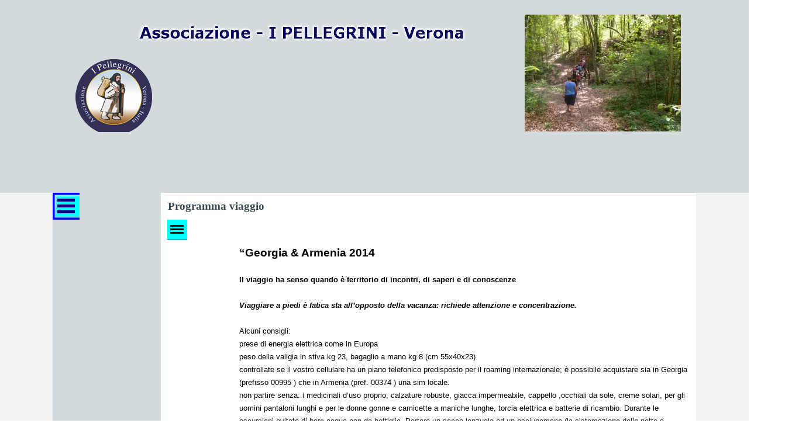

--- FILE ---
content_type: text/html
request_url: http://www.pellegriniverona.it/programma-viaggio-1.html
body_size: 103795
content:
<!DOCTYPE html><!-- HTML5 -->
<html prefix="og: http://ogp.me/ns#" lang="it-IT" dir="ltr">
	<head>
		<title>Programma viaggio - Associazione - I PELLEGRINI - Verona</title>
		<meta charset="utf-8" />
		<!--[if IE]><meta http-equiv="ImageToolbar" content="False" /><![endif]-->
		<meta name="author" content="rcps" />
		<meta name="generator" content="Incomedia WebSite X5 Evo 2024.4.3 - www.websitex5.com" />
		<meta name="viewport" content="width=1100" />
		
		<link rel="stylesheet" href="style/reset.css?2024-4-3-0" media="screen,print" />
		<link rel="stylesheet" href="style/print.css?2024-4-3-0" media="print" />
		<link rel="stylesheet" href="style/style.css?2024-4-3-0" media="screen,print" />
		<link rel="stylesheet" href="style/template.css?2024-4-3-0" media="screen" />
		<link rel="stylesheet" href="pcss/programma-viaggio-1.css?2024-4-3-0-638761722755674361" media="screen,print" />
		<script src="res/jquery.js?2024-4-3-0"></script>
		<script src="res/x5engine.js?2024-4-3-0" data-files-version="2024-4-3-0"></script>
		<script>
			window.onload = function(){ checkBrowserCompatibility('Il Browser che stai utilizzando non supporta le funzionalità richieste per visualizzare questo Sito.','Il Browser che stai utilizzando potrebbe non supportare le funzionalità richieste per visualizzare questo Sito.','[1]Aggiorna il tuo browser[/1] oppure [2]procedi ugualmente[/2].','http://outdatedbrowser.com/'); };
			x5engine.utils.currentPagePath = 'programma-viaggio-1.html';
			x5engine.boot.push(function () { x5engine.imPageToTop.initializeButton({}); });
		</script>
		
		<meta http-equiv="Expires" content="0" />
		<meta name="Resource-Type" content="document" />
		<meta name="Distribution" content="global" />
		<meta name="Robots" content="index, follow" />
		<meta name="Revisit-After" content="21 days" />
		<meta name="Rating" content="general" />
	</head>
	<body>
		<div id="imPageExtContainer">
			<div id="imPageIntContainer">
				<div id="imHeaderBg"></div>
				<div id="imFooterBg"></div>
				<div id="imPage">
					<header id="imHeader">
						<h1 class="imHidden">Programma viaggio - Associazione - I PELLEGRINI - Verona</h1>
						<div id="imHeaderObjects"><div id="imHeader_imObjectImage_01_wrapper" class="template-object-wrapper"><div id="imHeader_imObjectImage_01"><div id="imHeader_imObjectImage_01_container"><img src="images/D6EF024A2DCB110F08D7D95719522981.png" title="" alt="" width="573" height="50" />
</div></div></div><div id="imHeader_imObjectImage_02_wrapper" class="template-object-wrapper"><div id="imHeader_imObjectImage_02"><div id="imHeader_imObjectImage_02_container"><img src="images/logo-p.png" title="" alt="" width="131" height="130" />
</div></div></div><div id="imHeader_imObjectGallery_03_wrapper" class="template-object-wrapper"><div id="imHeader_imObjectGallery_03"><div id="imObjectGalleryContainer_3"></div></div><script>var imHeader_imObjectGallery_03_settings = {'target': '#imHeader_imObjectGallery_03','backgroundColor': 'transparent','description': { 'fontSize': '9pt','fontFamily': 'Verdana','fontStyle': 'normal','fontWeight': 'normal'},'autoplay': true,'thumbs': { 'position': 'none', 'number': 4 },'controlBar': { 'show': false, 'color': 'rgba(20, 20, 20, 1)' },'random': true,'fullScreen': false,'media': [{'type': 'image','width': 320,'height': 192,'url': 'gallery/chioggia-058-1.jpg','autoplayTime': 5000,'effect': 'none'},{'type': 'image','width': 320,'height': 193,'url': 'gallery/chioggia-059-1.jpg','autoplayTime': 5000,'effect': 'none'},{'type': 'image','width': 320,'height': 192,'url': 'gallery/chioggia-072-1.jpg','autoplayTime': 5000,'effect': 'none'},{'type': 'image','width': 267,'height': 200,'url': 'gallery/dsc00423.jpg','autoplayTime': 5000,'effect': 'none'},{'type': 'image','width': 293,'height': 200,'url': 'gallery/img_0084.jpg','autoplayTime': 5000,'effect': 'none'},{'type': 'image','width': 320,'height': 192,'url': 'gallery/p1000016-1.jpg','autoplayTime': 5000,'effect': 'none'},{'type': 'image','width': 320,'height': 192,'url': 'gallery/p1000018-1.jpg','autoplayTime': 5000,'effect': 'none'},{'type': 'image','width': 320,'height': 192,'url': 'gallery/p1000162-1.jpg','autoplayTime': 5000,'effect': 'none'},{'type': 'image','width': 320,'height': 180,'url': 'gallery/palestina-0810.jpg','autoplayTime': 5000,'effect': 'none'},{'type': 'image','width': 320,'height': 180,'url': 'gallery/palestina-1230.jpg','autoplayTime': 5000,'effect': 'none'},{'type': 'image','width': 320,'height': 180,'url': 'gallery/palestina-1530.jpg','autoplayTime': 5000,'effect': 'none'},{'type': 'image','width': 320,'height': 180,'url': 'gallery/palestina-1820.jpg','autoplayTime': 5000,'effect': 'none'},{'type': 'image','width': 320,'height': 180,'url': 'gallery/palestina-073100.jpg','autoplayTime': 5000,'effect': 'none'},{'type': 'image','width': 320,'height': 180,'url': 'gallery/palestina-075400.jpg','autoplayTime': 5000,'effect': 'none'},{'type': 'image','width': 320,'height': 180,'url': 'gallery/palestina-078600.jpg','autoplayTime': 5000,'effect': 'none'},{'type': 'image','width': 320,'height': 180,'url': 'gallery/palestina-080100.jpg','autoplayTime': 5000,'effect': 'none'},{'type': 'image','width': 267,'height': 200,'url': 'gallery/palestina-090424.jpg','autoplayTime': 5000,'effect': 'none'},{'type': 'image','width': 295,'height': 200,'url': 'gallery/percorso-dell-arcangelo-01.jpg','autoplayTime': 5000,'effect': 'none'},{'type': 'image','width': 320,'height': 193,'url': 'gallery/pict0008-1.jpg','autoplayTime': 5000,'effect': 'none'},{'type': 'image','width': 267,'height': 200,'url': 'gallery/pict0015.jpg','autoplayTime': 5000,'effect': 'none'},{'type': 'image','width': 320,'height': 192,'url': 'gallery/pict0029-1.jpg','autoplayTime': 5000,'effect': 'none'},{'type': 'image','width': 320,'height': 192,'url': 'gallery/pict0031-1.jpg','autoplayTime': 5000,'effect': 'none'},{'type': 'image','width': 320,'height': 192,'url': 'gallery/pict0072-1.jpg','autoplayTime': 5000,'effect': 'none'},{'type': 'image','width': 320,'height': 192,'url': 'gallery/pict0102-1.jpg','autoplayTime': 5000,'effect': 'none'},{'type': 'image','width': 320,'height': 192,'url': 'gallery/pict0103-1.jpg','autoplayTime': 5000,'effect': 'none'},{'type': 'image','width': 320,'height': 193,'url': 'gallery/pict0245-1.jpg','autoplayTime': 5000,'effect': 'none'},{'type': 'image','width': 320,'height': 192,'url': 'gallery/rimini-s_sepolcro-009-1.jpg','autoplayTime': 5000,'effect': 'none'},{'type': 'image','width': 267,'height': 200,'url': 'gallery/rivoli0650.jpg','autoplayTime': 5000,'effect': 'none'},{'type': 'image','width': 267,'height': 200,'url': 'gallery/rivoli0890.jpg','autoplayTime': 5000,'effect': 'none'},{'type': 'image','width': 267,'height': 200,'url': 'gallery/sangiacomo-009.jpg','autoplayTime': 5000,'effect': 'none'},{'type': 'image','width': 320,'height': 192,'url': 'gallery/sansepolcro_trasimeno-093-1.jpg','autoplayTime': 5000,'effect': 'none'},{'type': 'image','width': 320,'height': 192,'url': 'gallery/sansepolcro_trasimeno-160-1.jpg','autoplayTime': 5000,'effect': 'none'},{'type': 'image','width': 320,'height': 192,'url': 'gallery/sul-percorso-1.jpg','autoplayTime': 5000,'effect': 'none'},{'type': 'image','width': 267,'height': 200,'url': 'gallery/via-romeo-nonantolana-2012_0001.jpg','autoplayTime': 5000,'effect': 'none'},{'type': 'image','width': 267,'height': 200,'url': 'gallery/via-romeo-nonantolana-2012_0002.jpg','autoplayTime': 5000,'effect': 'none'},{'type': 'image','width': 267,'height': 200,'url': 'gallery/via-romeo-nonantolana-2012_0003.jpg','autoplayTime': 5000,'effect': 'none'},{'type': 'image','width': 267,'height': 200,'url': 'gallery/via-romeo-nonantolana-2012_0004.jpg','autoplayTime': 5000,'effect': 'none'},{'type': 'image','width': 267,'height': 200,'url': 'gallery/via-romeo-nonantolana-2012_0005.jpg','autoplayTime': 5000,'effect': 'none'},{'type': 'image','width': 267,'height': 200,'url': 'gallery/via-romeo-nonantolana-2012_0006.jpg','autoplayTime': 5000,'effect': 'none'},{'type': 'image','width': 267,'height': 200,'url': 'gallery/via-romeo-nonantolana-2012_0007.jpg','autoplayTime': 5000,'effect': 'none'},{'type': 'image','width': 267,'height': 200,'url': 'gallery/via-romeo-nonantolana-2012_0008.jpg','autoplayTime': 5000,'effect': 'none'},{'type': 'image','width': 267,'height': 200,'url': 'gallery/via-romeo-nonantolana-2012_0009.jpg','autoplayTime': 5000,'effect': 'none'},{'type': 'image','width': 267,'height': 200,'url': 'gallery/via-romeo-nonantolana-2012_0010.jpg','autoplayTime': 5000,'effect': 'none'},{'type': 'image','width': 267,'height': 200,'url': 'gallery/via-romeo-nonantolana-2012_0011.jpg','autoplayTime': 5000,'effect': 'none'},{'type': 'image','width': 267,'height': 200,'url': 'gallery/via-romeo-nonantolana-2012_0012.jpg','autoplayTime': 5000,'effect': 'none'}]};var dataimHeader_imObjectGallery_03 = null;function loadimHeader_imObjectGallery_03() {var startIndex = 0;if(!!dataimHeader_imObjectGallery_03) {imHeader_imObjectGallery_03_settings.startFrom = dataimHeader_imObjectGallery_03.currentItemIndex();}var w = 0;var h = 0;w = $('#imHeader_imObjectGallery_03').width();w = w + (0);var wImageMax = 320;wImageMax = wImageMax + (0);w  = Math.min(w, 320);h = w * 200 / 320;imHeader_imObjectGallery_03_settings.width = w;imHeader_imObjectGallery_03_settings.height = h;dataimHeader_imObjectGallery_03 = x5engine.gallery(imHeader_imObjectGallery_03_settings);}x5engine.boot.push(function() {var imHeader_imObjectGallery_03_resizeTo = null,imHeader_imObjectGallery_03_width = 0,isFirstTime = true;loadimHeader_imObjectGallery_03();x5engine.utils.onElementResize(document.getElementById('imHeader_imObjectGallery_03').parentNode, function (rect, target) {if (imHeader_imObjectGallery_03_width == rect.width) {return;}imHeader_imObjectGallery_03_width = rect.width;if (!!imHeader_imObjectGallery_03_resizeTo) {clearTimeout(imHeader_imObjectGallery_03_resizeTo);}imHeader_imObjectGallery_03_resizeTo = setTimeout(function() {if(!isFirstTime) {loadimHeader_imObjectGallery_03();}else {isFirstTime = false;}}, 50);});});</script></div></div>
					</header>
					<div id="imStickyBarContainer">
						<div id="imStickyBarGraphics"></div>
						<div id="imStickyBar">
							<div id="imStickyBarObjects"></div>
						</div>
					</div>
					<a class="imHidden" href="#imGoToCont" title="Salta il menu di navigazione">Vai ai contenuti</a>
					<div id="imSideBar">
						<div id="imSideBarObjects"><div id="imSideBar_imMenuObject_01_wrapper" class="template-object-wrapper"><!-- UNSEARCHABLE --><div id="imSideBar_imMenuObject_01"><div id="imSideBar_imMenuObject_01_container"><div class="hamburger-button hamburger-component"><div><div><div class="hamburger-bar"></div><div class="hamburger-bar"></div><div class="hamburger-bar"></div></div></div></div><div class="hamburger-menu-background-container hamburger-component">
	<div class="hamburger-menu-background menu-mobile menu-mobile-animated hidden">
		<div class="hamburger-menu-close-button"><span>&times;</span></div>
	</div>
</div>
<ul class="menu-mobile-animated hidden">
	<li class="imMnMnFirst imPage" data-link-paths=",/index.html,/">
<div class="label-wrapper">
<div class="label-inner-wrapper">
		<a class="label" href="index.html">
Home Page		</a>
</div>
</div>
	</li><li class="imMnMnMiddle imPage" data-link-paths=",/chi-siamo.html">
<div class="label-wrapper">
<div class="label-inner-wrapper">
		<a class="label" href="chi-siamo.html">
chi siamo		</a>
</div>
</div>
	</li><li class="imMnMnMiddle imPage" data-link-paths=",/perche-essere-pellegrini.html">
<div class="label-wrapper">
<div class="label-inner-wrapper">
		<a class="label" href="perche-essere-pellegrini.html">
perchè essere pellegrini		</a>
</div>
</div>
	</li><li class="imMnMnMiddle imLevel"><div class="label-wrapper"><div class="label-inner-wrapper"><span class="label">programmi</span></div></div><ul data-original-position="open-right" class="open-right" style="" >
	<li class="imMnMnFirst imPage" data-link-paths=",/programma2024.html">
<div class="label-wrapper">
<div class="label-inner-wrapper">
		<a class="label" href="programma2024.html">
Programma2024		</a>
</div>
</div>
	</li><li class="imMnMnMiddle imPage" data-link-paths=",/programma2023.html">
<div class="label-wrapper">
<div class="label-inner-wrapper">
		<a class="label" href="programma2023.html">
programma2023		</a>
</div>
</div>
	</li><li class="imMnMnMiddle imPage" data-link-paths=",/programma2022.html">
<div class="label-wrapper">
<div class="label-inner-wrapper">
		<a class="label" href="programma2022.html">
programma2022		</a>
</div>
</div>
	</li><li class="imMnMnMiddle imPage" data-link-paths=",/programma2021.html">
<div class="label-wrapper">
<div class="label-inner-wrapper">
		<a class="label" href="programma2021.html">
programma2021		</a>
</div>
</div>
	</li><li class="imMnMnMiddle imPage" data-link-paths=",/programma2020.html">
<div class="label-wrapper">
<div class="label-inner-wrapper">
		<a class="label" href="programma2020.html">
programma2020		</a>
</div>
</div>
	</li><li class="imMnMnMiddle imPage" data-link-paths=",/programma2019.html">
<div class="label-wrapper">
<div class="label-inner-wrapper">
		<a class="label" href="programma2019.html">
programma2019		</a>
</div>
</div>
	</li><li class="imMnMnMiddle imPage" data-link-paths=",/programma2018.html">
<div class="label-wrapper">
<div class="label-inner-wrapper">
		<a class="label" href="programma2018.html">
programma2018		</a>
</div>
</div>
	</li><li class="imMnMnMiddle imPage" data-link-paths=",/programma2017.html">
<div class="label-wrapper">
<div class="label-inner-wrapper">
		<a class="label" href="programma2017.html">
programma2017		</a>
</div>
</div>
	</li><li class="imMnMnMiddle imPage" data-link-paths=",/programma2016.html">
<div class="label-wrapper">
<div class="label-inner-wrapper">
		<a class="label" href="programma2016.html">
programma2016		</a>
</div>
</div>
	</li><li class="imMnMnMiddle imPage" data-link-paths=",/programma2015.html">
<div class="label-wrapper">
<div class="label-inner-wrapper">
		<a class="label" href="programma2015.html">
programma2015		</a>
</div>
</div>
	</li><li class="imMnMnMiddle imPage" data-link-paths=",/programma2014.html">
<div class="label-wrapper">
<div class="label-inner-wrapper">
		<a class="label" href="programma2014.html">
programma2014		</a>
</div>
</div>
	</li><li class="imMnMnMiddle imPage" data-link-paths=",/programma2013.html">
<div class="label-wrapper">
<div class="label-inner-wrapper">
		<a class="label" href="programma2013.html">
programma2013		</a>
</div>
</div>
	</li><li class="imMnMnMiddle imPage" data-link-paths=",/programma2012.html">
<div class="label-wrapper">
<div class="label-inner-wrapper">
		<a class="label" href="programma2012.html">
programma2012		</a>
</div>
</div>
	</li><li class="imMnMnMiddle imPage" data-link-paths=",/programma2011.html">
<div class="label-wrapper">
<div class="label-inner-wrapper">
		<a class="label" href="programma2011.html">
programma2011		</a>
</div>
</div>
	</li><li class="imMnMnMiddle imPage" data-link-paths=",/programma2010.html">
<div class="label-wrapper">
<div class="label-inner-wrapper">
		<a class="label" href="programma2010.html">
programma2010		</a>
</div>
</div>
	</li><li class="imMnMnMiddle imPage" data-link-paths=",/programma2009.html">
<div class="label-wrapper">
<div class="label-inner-wrapper">
		<a class="label" href="programma2009.html">
programma2009		</a>
</div>
</div>
	</li><li class="imMnMnMiddle imPage" data-link-paths=",/programma2008.html">
<div class="label-wrapper">
<div class="label-inner-wrapper">
		<a class="label" href="programma2008.html">
programma2008		</a>
</div>
</div>
	</li><li class="imMnMnMiddle imPage" data-link-paths=",/programma2007.html">
<div class="label-wrapper">
<div class="label-inner-wrapper">
		<a class="label" href="programma2007.html">
programma2007		</a>
</div>
</div>
	</li><li class="imMnMnMiddle imPage" data-link-paths=",/programma2006.html">
<div class="label-wrapper">
<div class="label-inner-wrapper">
		<a class="label" href="programma2006.html">
programma2006		</a>
</div>
</div>
	</li><li class="imMnMnMiddle imPage" data-link-paths=",/programma2005.html">
<div class="label-wrapper">
<div class="label-inner-wrapper">
		<a class="label" href="programma2005.html">
programma2005		</a>
</div>
</div>
	</li><li class="imMnMnMiddle imPage" data-link-paths=",/programma2004.html">
<div class="label-wrapper">
<div class="label-inner-wrapper">
		<a class="label" href="programma2004.html">
programma2004		</a>
</div>
</div>
	</li><li class="imMnMnMiddle imPage" data-link-paths=",/programma2003.html">
<div class="label-wrapper">
<div class="label-inner-wrapper">
		<a class="label" href="programma2003.html">
programma2003		</a>
</div>
</div>
	</li><li class="imMnMnLast imPage" data-link-paths=",/programma2002.html">
<div class="label-wrapper">
<div class="label-inner-wrapper">
		<a class="label" href="programma2002.html">
programma2002		</a>
</div>
</div>
	</li></ul></li><li class="imMnMnMiddle imLevel"><div class="label-wrapper"><div class="label-inner-wrapper"><span class="label">iniziative</span></div></div><ul data-original-position="open-right" class="open-right" style="" >
	<li class="imMnMnFirst imPage" data-link-paths=",/prossime-uscite.html">
<div class="label-wrapper">
<div class="label-inner-wrapper">
		<a class="label" href="prossime-uscite.html">
prossime uscite		</a>
</div>
</div>
	</li><li class="imMnMnLast imPage" data-link-paths=",/programmi-uscite-.html">
<div class="label-wrapper">
<div class="label-inner-wrapper">
		<a class="label" href="programmi-uscite-.html">
programmi uscite 		</a>
</div>
</div>
	</li></ul></li><li class="imMnMnMiddle imLevel"><div class="label-wrapper"><div class="label-inner-wrapper"><span class="label">GIUBILEO2025</span></div></div><ul data-original-position="open-right" class="open-right" style="" >
	<li class="imMnMnFirst imPage" data-link-paths=",/proposta-per-il-giubileo2025-1.html">
<div class="label-wrapper">
<div class="label-inner-wrapper">
		<a class="label" href="proposta-per-il-giubileo2025-1.html">
PROPOSTA PER IL GIUBILEO2025		</a>
</div>
</div>
	</li><li class="imMnMnLast imPage" data-link-paths=",/modello-di-adesione.html">
<div class="label-wrapper">
<div class="label-inner-wrapper">
		<a class="label" href="modello-di-adesione.html">
modello di adesione		</a>
</div>
</div>
	</li></ul></li><li class="imMnMnMiddle imLevel"><div class="label-wrapper"><div class="label-inner-wrapper"><span class="label">GIUBILEO 2016</span></div></div><ul data-original-position="open-right" class="open-right" style="" >
	<li class="imMnMnFirst imPage" data-link-paths=",/il-nostro-viaggio-2.html">
<div class="label-wrapper">
<div class="label-inner-wrapper">
		<a class="label" href="il-nostro-viaggio-2.html">
IL NOSTRO VIAGGIO		</a>
</div>
</div>
	</li><li class="imMnMnMiddle imPage" data-link-paths=",/programma-viaggio-2.html">
<div class="label-wrapper">
<div class="label-inner-wrapper">
		<a class="label" href="programma-viaggio-2.html">
PROGRAMMA VIAGGIO		</a>
</div>
</div>
	</li><li class="imMnMnLast imPage" data-link-paths=",/foto-2.html">
<div class="label-wrapper">
<div class="label-inner-wrapper">
		<a class="label" href="foto-2.html">
FOTO		</a>
</div>
</div>
	</li></ul></li><li class="imMnMnMiddle imLevel"><div class="label-wrapper"><div class="label-inner-wrapper"><span class="label">cammino verso Gerusalemme</span></div></div><ul data-original-position="open-right" class="open-right" style="" >
	<li class="imMnMnFirst imPage" data-link-paths=",/pellegrinaggio-in-terrasanta.html">
<div class="label-wrapper">
<div class="label-inner-wrapper">
		<a class="label" href="pellegrinaggio-in-terrasanta.html">
pellegrinaggio in Terrasanta		</a>
</div>
</div>
	</li><li class="imMnMnMiddle imPage" data-link-paths=",/il-nostro-viaggio.html">
<div class="label-wrapper">
<div class="label-inner-wrapper">
		<a class="label" href="il-nostro-viaggio.html">
il nostro viaggio		</a>
</div>
</div>
	</li><li class="imMnMnLast imPage" data-link-paths=",/notizie-sulla-terrasanta.html">
<div class="label-wrapper">
<div class="label-inner-wrapper">
		<a class="label" href="notizie-sulla-terrasanta.html">
notizie sulla Terrasanta		</a>
</div>
</div>
	</li></ul></li><li class="imMnMnMiddle imLevel"><div class="label-wrapper"><div class="label-inner-wrapper"><span class="label">sulla Francigena</span></div></div><ul data-original-position="open-right" class="open-right" style="" >
	<li class="imMnMnFirst imPage" data-link-paths=",/pellegrinaggio-verona---roma-2010.html">
<div class="label-wrapper">
<div class="label-inner-wrapper">
		<a class="label" href="pellegrinaggio-verona---roma-2010.html">
pellegrinaggio Verona - Roma 2010		</a>
</div>
</div>
	</li><li class="imMnMnLast imPage" data-link-paths=",/diario-di-viaggio---2010.html">
<div class="label-wrapper">
<div class="label-inner-wrapper">
		<a class="label" href="diario-di-viaggio---2010.html">
diario di viaggio - 2010		</a>
</div>
</div>
	</li></ul></li><li class="imMnMnMiddle imLevel"><div class="label-wrapper"><div class="label-inner-wrapper"><span class="label">cammino verso Santiago</span></div></div><ul data-original-position="open-right" class="open-right" style="" >
	<li class="imMnMnFirst imPage" data-link-paths=",/caminho-portuguese-de-peregrinacao.html">
<div class="label-wrapper">
<div class="label-inner-wrapper">
		<a class="label" href="caminho-portuguese-de-peregrinacao.html">
Caminho Portuguese de Peregrinação		</a>
</div>
</div>
	</li><li class="imMnMnMiddle imPage" data-link-paths=",/via-de-la-plata.html">
<div class="label-wrapper">
<div class="label-inner-wrapper">
		<a class="label" href="via-de-la-plata.html">
Via de la Plata		</a>
</div>
</div>
	</li><li class="imMnMnLast imPage" data-link-paths=",/cammino-primitivo.html">
<div class="label-wrapper">
<div class="label-inner-wrapper">
		<a class="label" href="cammino-primitivo.html">
Cammino Primitivo		</a>
</div>
</div>
	</li></ul></li><li class="imMnMnMiddle imLevel"><div class="label-wrapper"><div class="label-inner-wrapper"><span class="label">bolca-montecchia 2017</span></div></div><ul data-original-position="open-right" class="open-right" style="" >
	<li class="imMnMnFirst imPage" data-link-paths=",/diario-.html">
<div class="label-wrapper">
<div class="label-inner-wrapper">
		<a class="label" href="diario-.html">
diario 		</a>
</div>
</div>
	</li><li class="imMnMnLast imPage" data-link-paths=",/foto-3.html">
<div class="label-wrapper">
<div class="label-inner-wrapper">
		<a class="label" href="foto-3.html">
foto		</a>
</div>
</div>
	</li></ul></li><li class="imMnMnMiddle imLevel"><div class="label-wrapper"><div class="label-inner-wrapper"><span class="label">Verona Minor Hierusalem 2016</span></div></div><ul data-original-position="open-right" class="open-right" style="" >
	<li class=" imPage" data-link-paths=",/il-nostro-cammino.html">
<div class="label-wrapper">
<div class="label-inner-wrapper">
		<a class="label" href="il-nostro-cammino.html">
il nostro cammino		</a>
</div>
</div>
	</li></ul></li><li class="imMnMnMiddle imLevel"><div class="label-wrapper"><div class="label-inner-wrapper"><span class="label">Via Postumia 2016</span></div></div><ul data-original-position="open-right" class="open-right" style="" >
	<li class=" imPage" data-link-paths=",/il-percorso-1.html">
<div class="label-wrapper">
<div class="label-inner-wrapper">
		<a class="label" href="il-percorso-1.html">
il percorso		</a>
</div>
</div>
	</li></ul></li><li class="imMnMnMiddle imLevel"><div class="label-wrapper"><div class="label-inner-wrapper"><span class="label">la via dei mille</span></div></div><ul data-original-position="open-right" class="open-right" style="" >
	<li class="imMnMnFirst imLevel"><div class="label-wrapper"><div class="label-inner-wrapper"><span class="label">la via dei mille 2011</span></div></div><ul data-original-position="open-right" class="open-right" style="" >
	<li class="imMnMnFirst imPage" data-link-paths=",/diario-del-viaggio.html">
<div class="label-wrapper">
<div class="label-inner-wrapper">
		<a class="label" href="diario-del-viaggio.html">
diario del viaggio		</a>
</div>
</div>
	</li><li class="imMnMnLast imPage" data-link-paths=",/il-percorso.html">
<div class="label-wrapper">
<div class="label-inner-wrapper">
		<a class="label" href="il-percorso.html">
il percorso		</a>
</div>
</div>
	</li></ul></li><li class="imMnMnLast imLevel"><div class="label-wrapper"><div class="label-inner-wrapper"><span class="label">la via dei mille 2013</span></div></div><ul data-original-position="open-right" class="open-right" style="" >
	<li class="imMnMnFirst imPage" data-link-paths=",/diario-del-viaggio-1.html">
<div class="label-wrapper">
<div class="label-inner-wrapper">
		<a class="label" href="diario-del-viaggio-1.html">
diario del viaggio		</a>
</div>
</div>
	</li><li class="imMnMnLast imPage" data-link-paths=",/foto.html">
<div class="label-wrapper">
<div class="label-inner-wrapper">
		<a class="label" href="foto.html">
foto		</a>
</div>
</div>
	</li></ul></li></ul></li><li class="imMnMnMiddle imLevel"><div class="label-wrapper"><div class="label-inner-wrapper"><span class="label">da Assisi a Loreto</span></div></div><ul data-original-position="open-right" class="open-right" style="" >
	<li class=" imPage" data-link-paths=",/testimonianza-del-viaggio.html">
<div class="label-wrapper">
<div class="label-inner-wrapper">
		<a class="label" href="testimonianza-del-viaggio.html">
testimonianza del viaggio		</a>
</div>
</div>
	</li></ul></li><li class="imMnMnMiddle imLevel"><div class="label-wrapper"><div class="label-inner-wrapper"><span class="label">Armenia - Georgia 2014</span></div></div><ul data-original-position="open-right" class="open-right" style="" >
	<li class=" imPage" data-link-paths=",/programma-viaggio-1.html">
<div class="label-wrapper">
<div class="label-inner-wrapper">
		<a class="label" href="programma-viaggio-1.html">
Programma viaggio		</a>
</div>
</div>
	</li></ul></li><li class="imMnMnMiddle imPage" data-link-paths=",/alle-pendici-del-baldo-2013.html">
<div class="label-wrapper">
<div class="label-inner-wrapper">
		<a class="label" href="alle-pendici-del-baldo-2013.html">
alle pendici del Baldo 2013		</a>
</div>
</div>
	</li><li class="imMnMnMiddle imPage" data-link-paths=",/sulla-strada-del-ponale-2014.html">
<div class="label-wrapper">
<div class="label-inner-wrapper">
		<a class="label" href="sulla-strada-del-ponale-2014.html">
Sulla strada del ponale 2014		</a>
</div>
</div>
	</li><li class="imMnMnMiddle imPage" data-link-paths=",/alta-via-dei-monti-liguri-2014.html">
<div class="label-wrapper">
<div class="label-inner-wrapper">
		<a class="label" href="alta-via-dei-monti-liguri-2014.html">
Alta via dei monti liguri 2014		</a>
</div>
</div>
	</li><li class="imMnMnMiddle imPage" data-link-paths=",/bevilacqua---montagnana-2014.html">
<div class="label-wrapper">
<div class="label-inner-wrapper">
		<a class="label" href="bevilacqua---montagnana-2014.html">
Bevilacqua - Montagnana 2014		</a>
</div>
</div>
	</li><li class="imMnMnMiddle imLevel"><div class="label-wrapper"><div class="label-inner-wrapper"><span class="label">a piedi sui luoghi della grande guerra</span></div></div><ul data-original-position="open-right" class="open-right" style="" >
	<li class=" imPage" data-link-paths=",/monte-grappa-2014.html">
<div class="label-wrapper">
<div class="label-inner-wrapper">
		<a class="label" href="monte-grappa-2014.html">
Monte Grappa 2014		</a>
</div>
</div>
	</li></ul></li><li class="imMnMnMiddle imLevel"><div class="label-wrapper"><div class="label-inner-wrapper"><span class="label">Vallo di adriano 2015</span></div></div><ul data-original-position="open-right" class="open-right" style="" >
	<li class=" imPage" data-link-paths=",/il-nostro-viaggio-1.html">
<div class="label-wrapper">
<div class="label-inner-wrapper">
		<a class="label" href="il-nostro-viaggio-1.html">
il nostro viaggio		</a>
</div>
</div>
	</li></ul></li><li class="imMnMnMiddle imLevel"><div class="label-wrapper"><div class="label-inner-wrapper"><span class="label">relazioni uscite</span></div></div><ul data-original-position="open-right" class="open-right" style="" >
	<li class="imMnMnFirst imLevel"><div class="label-wrapper"><div class="label-inner-wrapper"><span class="label">Turchia 2012 - Camminando con S.Paolo</span></div></div><ul data-original-position="open-right" class="open-right" style="" >
	<li class="imMnMnFirst imPage" data-link-paths=",/programma-del-viaggio.html">
<div class="label-wrapper">
<div class="label-inner-wrapper">
		<a class="label" href="programma-del-viaggio.html">
Programma del viaggio		</a>
</div>
</div>
	</li><li class="imMnMnLast imPage" data-link-paths=",/testimonianze.html">
<div class="label-wrapper">
<div class="label-inner-wrapper">
		<a class="label" href="testimonianze.html">
Testimonianze		</a>
</div>
</div>
	</li></ul></li><li class="imMnMnMiddle imLevel"><div class="label-wrapper"><div class="label-inner-wrapper"><span class="label">Albania 2013 - Incontrando i testimoni della fede</span></div></div><ul data-original-position="open-right" class="open-right" style="" >
	<li class="imMnMnFirst imPage" data-link-paths=",/perche.html">
<div class="label-wrapper">
<div class="label-inner-wrapper">
		<a class="label" href="perche.html">
perchè		</a>
</div>
</div>
	</li><li class="imMnMnMiddle imPage" data-link-paths=",/i-martiri-della-fede.html">
<div class="label-wrapper">
<div class="label-inner-wrapper">
		<a class="label" href="i-martiri-della-fede.html">
i martiri della fede		</a>
</div>
</div>
	</li><li class="imMnMnMiddle imPage" data-link-paths=",/programma-viaggio.html">
<div class="label-wrapper">
<div class="label-inner-wrapper">
		<a class="label" href="programma-viaggio.html">
programma viaggio		</a>
</div>
</div>
	</li><li class="imMnMnLast imPage" data-link-paths=",/foto-1.html">
<div class="label-wrapper">
<div class="label-inner-wrapper">
		<a class="label" href="foto-1.html">
foto		</a>
</div>
</div>
	</li></ul></li><li class="imMnMnMiddle imLevel"><div class="label-wrapper"><div class="label-inner-wrapper"><span class="label">sulle montagne del gruppo brenta-adamello</span></div></div><ul data-original-position="open-right" class="open-right" style="" >
	<li class=" imPage" data-link-paths=",/relazione.html">
<div class="label-wrapper">
<div class="label-inner-wrapper">
		<a class="label" href="relazione.html">
relazione		</a>
</div>
</div>
	</li></ul></li><li class="imMnMnMiddle imLevel"><div class="label-wrapper"><div class="label-inner-wrapper"><span class="label">cammino per Leuca</span></div></div><ul data-original-position="open-right" class="open-right" style="" >
	<li class=" imPage" data-link-paths=",/testimonianza-del-viaggio-1.html">
<div class="label-wrapper">
<div class="label-inner-wrapper">
		<a class="label" href="testimonianza-del-viaggio-1.html">
testimonianza del viaggio		</a>
</div>
</div>
	</li></ul></li><li class="imMnMnMiddle imPage" data-link-paths=",/civate-e-parco-dell-adda.html">
<div class="label-wrapper">
<div class="label-inner-wrapper">
		<a class="label" href="civate-e-parco-dell-adda.html">
Civate e parco dell&#39;Adda		</a>
</div>
</div>
	</li><li class="imMnMnMiddle imPage" data-link-paths=",/via-romea---nonantola.html">
<div class="label-wrapper">
<div class="label-inner-wrapper">
		<a class="label" href="via-romea---nonantola.html">
via romea - Nonantola		</a>
</div>
</div>
	</li><li class="imMnMnMiddle imPage" data-link-paths=",/gargnano---eremo-s.-valentino.html">
<div class="label-wrapper">
<div class="label-inner-wrapper">
		<a class="label" href="gargnano---eremo-s.-valentino.html">
gargnano - eremo s. valentino		</a>
</div>
</div>
	</li><li class="imMnMnMiddle imPage" data-link-paths=",/val-d-ultimo---percorso-dei-masi.html">
<div class="label-wrapper">
<div class="label-inner-wrapper">
		<a class="label" href="val-d-ultimo---percorso-dei-masi.html">
val d&#39;ultimo - percorso dei masi		</a>
</div>
</div>
	</li><li class="imMnMnMiddle imPage" data-link-paths=",/adamello---brenta-2012.html">
<div class="label-wrapper">
<div class="label-inner-wrapper">
		<a class="label" href="adamello---brenta-2012.html">
Adamello - brenta 2012		</a>
</div>
</div>
	</li><li class="imMnMnMiddle imPage" data-link-paths=",/uscita-alla-foce-del-po-2013.html">
<div class="label-wrapper">
<div class="label-inner-wrapper">
		<a class="label" href="uscita-alla-foce-del-po-2013.html">
uscita alla foce del po 2013		</a>
</div>
</div>
	</li><li class="imMnMnMiddle imPage" data-link-paths=",/valpolicella-2013.html">
<div class="label-wrapper">
<div class="label-inner-wrapper">
		<a class="label" href="valpolicella-2013.html">
valpolicella 2013		</a>
</div>
</div>
	</li><li class="imMnMnLast imPage" data-link-paths=",/il-sentiero-del-castagno.html">
<div class="label-wrapper">
<div class="label-inner-wrapper">
		<a class="label" href="il-sentiero-del-castagno.html">
Il sentiero del castagno		</a>
</div>
</div>
	</li></ul></li><li class="imMnMnMiddle imLevel"><div class="label-wrapper"><div class="label-inner-wrapper"><span class="label">foto </span></div></div><ul data-original-position="open-right" class="open-right" style="" >
	<li class="imMnMnFirst imPage" data-link-paths=",/giubileo-roma-2000.html">
<div class="label-wrapper">
<div class="label-inner-wrapper">
		<a class="label" href="giubileo-roma-2000.html">
giubileo ROMA 2000		</a>
</div>
</div>
	</li><li class="imMnMnMiddle imPage" data-link-paths=",/canterbury---roma-2004.html">
<div class="label-wrapper">
<div class="label-inner-wrapper">
		<a class="label" href="canterbury---roma-2004.html">
Canterbury - Roma 2004		</a>
</div>
</div>
	</li><li class="imMnMnMiddle imPage" data-link-paths=",/fiaccolata-in-attesa-del-papa-2006.html">
<div class="label-wrapper">
<div class="label-inner-wrapper">
		<a class="label" href="fiaccolata-in-attesa-del-papa-2006.html">
fiaccolata in attesa del Papa 2006		</a>
</div>
</div>
	</li><li class="imMnMnMiddle imPage" data-link-paths=",/sulle-tue-orme---terrasanta-2008.html">
<div class="label-wrapper">
<div class="label-inner-wrapper">
		<a class="label" href="sulle-tue-orme---terrasanta-2008.html">
sulle TUE orme - terrasanta 2008		</a>
</div>
</div>
	</li><li class="imMnMnMiddle imPage" data-link-paths=",/sulle-orme-di-s.paolo--grecia-2009.html">
<div class="label-wrapper">
<div class="label-inner-wrapper">
		<a class="label" href="sulle-orme-di-s.paolo--grecia-2009.html">
sulle orme di S.Paolo- Grecia 2009		</a>
</div>
</div>
	</li><li class="imMnMnMiddle imPage" data-link-paths=",/sentiero-di-matilde---2009.html">
<div class="label-wrapper">
<div class="label-inner-wrapper">
		<a class="label" href="sentiero-di-matilde---2009.html">
sentiero di Matilde - 2009		</a>
</div>
</div>
	</li><li class="imMnMnMiddle imPage" data-link-paths=",/di-qui-passo-francesco---2009.html">
<div class="label-wrapper">
<div class="label-inner-wrapper">
		<a class="label" href="di-qui-passo-francesco---2009.html">
di qui passò Francesco - 2009		</a>
</div>
</div>
	</li><li class="imMnMnMiddle imPage" data-link-paths=",/rivoli-2010.html">
<div class="label-wrapper">
<div class="label-inner-wrapper">
		<a class="label" href="rivoli-2010.html">
Rivoli 2010		</a>
</div>
</div>
	</li><li class="imMnMnMiddle imPage" data-link-paths=",/lago-di-como-2010.html">
<div class="label-wrapper">
<div class="label-inner-wrapper">
		<a class="label" href="lago-di-como-2010.html">
Lago di Como 2010		</a>
</div>
</div>
	</li><li class="imMnMnMiddle imPage" data-link-paths=",/cammino-per-leuca-2011.html">
<div class="label-wrapper">
<div class="label-inner-wrapper">
		<a class="label" href="cammino-per-leuca-2011.html">
cammino per Leuca 2011		</a>
</div>
</div>
	</li><li class="imMnMnMiddle imPage" data-link-paths=",/sulla-via-dei-mille-2011.html">
<div class="label-wrapper">
<div class="label-inner-wrapper">
		<a class="label" href="sulla-via-dei-mille-2011.html">
Sulla via dei Mille 2011		</a>
</div>
</div>
	</li><li class="imMnMnLast imPage" data-link-paths=",/da-assisi-a-loreto-2011.html">
<div class="label-wrapper">
<div class="label-inner-wrapper">
		<a class="label" href="da-assisi-a-loreto-2011.html">
Da Assisi a Loreto 2011		</a>
</div>
</div>
	</li></ul></li><li class="imMnMnMiddle imPage" data-link-paths=",/pubblicazioni.html">
<div class="label-wrapper">
<div class="label-inner-wrapper">
		<a class="label" href="pubblicazioni.html">
pubblicazioni		</a>
</div>
</div>
	</li><li class="imMnMnMiddle imPage" data-link-paths=",/bibliografia.html">
<div class="label-wrapper">
<div class="label-inner-wrapper">
		<a class="label" href="bibliografia.html">
bibliografia		</a>
</div>
</div>
	</li><li class="imMnMnMiddle imPage" data-link-paths=",/link-utili.html">
<div class="label-wrapper">
<div class="label-inner-wrapper">
		<a class="label" href="link-utili.html">
link utili		</a>
</div>
</div>
	</li><li class="imMnMnMiddle imPage" data-link-paths=",/link-amici.html">
<div class="label-wrapper">
<div class="label-inner-wrapper">
		<a class="label" href="link-amici.html">
link amici		</a>
</div>
</div>
	</li><li class="imMnMnMiddle imPage" data-link-paths=",/privacy.html">
<div class="label-wrapper">
<div class="label-inner-wrapper">
		<a class="label" href="privacy.html">
Privacy		</a>
</div>
</div>
	</li><li class="imMnMnLast imPage" data-link-paths=",/contatti.html">
<div class="label-wrapper">
<div class="label-inner-wrapper">
		<a class="label" href="contatti.html">
contatti		</a>
</div>
</div>
	</li></ul></div></div><!-- UNSEARCHABLE END --><script>
var imSideBar_imMenuObject_01_settings = {
	'menuId': 'imSideBar_imMenuObject_01',
	'responsiveMenuEffect': 'slide',
	'responsiveMenuLevelOpenEvent': 'mouseover',
	'animationDuration': 1000,
}
x5engine.boot.push(function(){x5engine.initMenu(imSideBar_imMenuObject_01_settings)});
$(function () {$('#imSideBar_imMenuObject_01_container ul li').not('.imMnMnSeparator').each(function () {    var $this = $(this), timeout = 0;    $this.on('mouseenter', function () {        clearTimeout(timeout);        setTimeout(function () { $this.children('ul, .multiple-column').stop(false, false).show(); }, 250);    }).on('mouseleave', function () {        timeout = setTimeout(function () { $this.children('ul, .multiple-column').stop(false, false).hide(); }, 250);    });});});

</script>
</div><div id="imSideBar_imMenuObject_02_wrapper" class="template-object-wrapper"><!-- UNSEARCHABLE --><div id="imSideBar_imMenuObject_02"><div id="imSideBar_imMenuObject_02_container"><div class="hamburger-button hamburger-component"><div><div><div class="hamburger-bar"></div><div class="hamburger-bar"></div><div class="hamburger-bar"></div></div></div></div><div class="hamburger-menu-background-container hamburger-component">
	<div class="hamburger-menu-background menu-mobile menu-mobile-animated hidden">
		<div class="hamburger-menu-close-button"><span>&times;</span></div>
	</div>
</div>
<ul class="menu-mobile-animated hidden">
	<li class="imMnMnFirst imPage" data-link-paths=",/index.html,/">
<div class="label-wrapper">
<div class="label-inner-wrapper">
		<a class="label" href="index.html">
Home Page		</a>
</div>
</div>
	</li><li class="imMnMnMiddle imPage" data-link-paths=",/chi-siamo.html">
<div class="label-wrapper">
<div class="label-inner-wrapper">
		<a class="label" href="chi-siamo.html">
chi siamo		</a>
</div>
</div>
	</li><li class="imMnMnMiddle imPage" data-link-paths=",/perche-essere-pellegrini.html">
<div class="label-wrapper">
<div class="label-inner-wrapper">
		<a class="label" href="perche-essere-pellegrini.html">
perchè essere pellegrini		</a>
</div>
</div>
	</li><li class="imMnMnMiddle imLevel"><div class="label-wrapper"><div class="label-inner-wrapper"><span class="label">programmi</span></div></div><ul data-original-position="open-bottom" class="open-bottom" style="" >
	<li class="imMnMnFirst imPage" data-link-paths=",/programma2024.html">
<div class="label-wrapper">
<div class="label-inner-wrapper">
		<a class="label" href="programma2024.html">
Programma2024		</a>
</div>
</div>
	</li><li class="imMnMnMiddle imPage" data-link-paths=",/programma2023.html">
<div class="label-wrapper">
<div class="label-inner-wrapper">
		<a class="label" href="programma2023.html">
programma2023		</a>
</div>
</div>
	</li><li class="imMnMnMiddle imPage" data-link-paths=",/programma2022.html">
<div class="label-wrapper">
<div class="label-inner-wrapper">
		<a class="label" href="programma2022.html">
programma2022		</a>
</div>
</div>
	</li><li class="imMnMnMiddle imPage" data-link-paths=",/programma2021.html">
<div class="label-wrapper">
<div class="label-inner-wrapper">
		<a class="label" href="programma2021.html">
programma2021		</a>
</div>
</div>
	</li><li class="imMnMnMiddle imPage" data-link-paths=",/programma2020.html">
<div class="label-wrapper">
<div class="label-inner-wrapper">
		<a class="label" href="programma2020.html">
programma2020		</a>
</div>
</div>
	</li><li class="imMnMnMiddle imPage" data-link-paths=",/programma2019.html">
<div class="label-wrapper">
<div class="label-inner-wrapper">
		<a class="label" href="programma2019.html">
programma2019		</a>
</div>
</div>
	</li><li class="imMnMnMiddle imPage" data-link-paths=",/programma2018.html">
<div class="label-wrapper">
<div class="label-inner-wrapper">
		<a class="label" href="programma2018.html">
programma2018		</a>
</div>
</div>
	</li><li class="imMnMnMiddle imPage" data-link-paths=",/programma2017.html">
<div class="label-wrapper">
<div class="label-inner-wrapper">
		<a class="label" href="programma2017.html">
programma2017		</a>
</div>
</div>
	</li><li class="imMnMnMiddle imPage" data-link-paths=",/programma2016.html">
<div class="label-wrapper">
<div class="label-inner-wrapper">
		<a class="label" href="programma2016.html">
programma2016		</a>
</div>
</div>
	</li><li class="imMnMnMiddle imPage" data-link-paths=",/programma2015.html">
<div class="label-wrapper">
<div class="label-inner-wrapper">
		<a class="label" href="programma2015.html">
programma2015		</a>
</div>
</div>
	</li><li class="imMnMnMiddle imPage" data-link-paths=",/programma2014.html">
<div class="label-wrapper">
<div class="label-inner-wrapper">
		<a class="label" href="programma2014.html">
programma2014		</a>
</div>
</div>
	</li><li class="imMnMnMiddle imPage" data-link-paths=",/programma2013.html">
<div class="label-wrapper">
<div class="label-inner-wrapper">
		<a class="label" href="programma2013.html">
programma2013		</a>
</div>
</div>
	</li><li class="imMnMnMiddle imPage" data-link-paths=",/programma2012.html">
<div class="label-wrapper">
<div class="label-inner-wrapper">
		<a class="label" href="programma2012.html">
programma2012		</a>
</div>
</div>
	</li><li class="imMnMnMiddle imPage" data-link-paths=",/programma2011.html">
<div class="label-wrapper">
<div class="label-inner-wrapper">
		<a class="label" href="programma2011.html">
programma2011		</a>
</div>
</div>
	</li><li class="imMnMnMiddle imPage" data-link-paths=",/programma2010.html">
<div class="label-wrapper">
<div class="label-inner-wrapper">
		<a class="label" href="programma2010.html">
programma2010		</a>
</div>
</div>
	</li><li class="imMnMnMiddle imPage" data-link-paths=",/programma2009.html">
<div class="label-wrapper">
<div class="label-inner-wrapper">
		<a class="label" href="programma2009.html">
programma2009		</a>
</div>
</div>
	</li><li class="imMnMnMiddle imPage" data-link-paths=",/programma2008.html">
<div class="label-wrapper">
<div class="label-inner-wrapper">
		<a class="label" href="programma2008.html">
programma2008		</a>
</div>
</div>
	</li><li class="imMnMnMiddle imPage" data-link-paths=",/programma2007.html">
<div class="label-wrapper">
<div class="label-inner-wrapper">
		<a class="label" href="programma2007.html">
programma2007		</a>
</div>
</div>
	</li><li class="imMnMnMiddle imPage" data-link-paths=",/programma2006.html">
<div class="label-wrapper">
<div class="label-inner-wrapper">
		<a class="label" href="programma2006.html">
programma2006		</a>
</div>
</div>
	</li><li class="imMnMnMiddle imPage" data-link-paths=",/programma2005.html">
<div class="label-wrapper">
<div class="label-inner-wrapper">
		<a class="label" href="programma2005.html">
programma2005		</a>
</div>
</div>
	</li><li class="imMnMnMiddle imPage" data-link-paths=",/programma2004.html">
<div class="label-wrapper">
<div class="label-inner-wrapper">
		<a class="label" href="programma2004.html">
programma2004		</a>
</div>
</div>
	</li><li class="imMnMnMiddle imPage" data-link-paths=",/programma2003.html">
<div class="label-wrapper">
<div class="label-inner-wrapper">
		<a class="label" href="programma2003.html">
programma2003		</a>
</div>
</div>
	</li><li class="imMnMnLast imPage" data-link-paths=",/programma2002.html">
<div class="label-wrapper">
<div class="label-inner-wrapper">
		<a class="label" href="programma2002.html">
programma2002		</a>
</div>
</div>
	</li></ul></li><li class="imMnMnMiddle imLevel"><div class="label-wrapper"><div class="label-inner-wrapper"><span class="label">iniziative</span></div></div><ul data-original-position="open-bottom" class="open-bottom" style="" >
	<li class="imMnMnFirst imPage" data-link-paths=",/prossime-uscite.html">
<div class="label-wrapper">
<div class="label-inner-wrapper">
		<a class="label" href="prossime-uscite.html">
prossime uscite		</a>
</div>
</div>
	</li><li class="imMnMnLast imPage" data-link-paths=",/programmi-uscite-.html">
<div class="label-wrapper">
<div class="label-inner-wrapper">
		<a class="label" href="programmi-uscite-.html">
programmi uscite 		</a>
</div>
</div>
	</li></ul></li><li class="imMnMnMiddle imLevel"><div class="label-wrapper"><div class="label-inner-wrapper"><span class="label">GIUBILEO2025</span></div></div><ul data-original-position="open-bottom" class="open-bottom" style="" >
	<li class="imMnMnFirst imPage" data-link-paths=",/proposta-per-il-giubileo2025-1.html">
<div class="label-wrapper">
<div class="label-inner-wrapper">
		<a class="label" href="proposta-per-il-giubileo2025-1.html">
PROPOSTA PER IL GIUBILEO2025		</a>
</div>
</div>
	</li><li class="imMnMnLast imPage" data-link-paths=",/modello-di-adesione.html">
<div class="label-wrapper">
<div class="label-inner-wrapper">
		<a class="label" href="modello-di-adesione.html">
modello di adesione		</a>
</div>
</div>
	</li></ul></li><li class="imMnMnMiddle imLevel"><div class="label-wrapper"><div class="label-inner-wrapper"><span class="label">GIUBILEO 2016</span></div></div><ul data-original-position="open-bottom" class="open-bottom" style="" >
	<li class="imMnMnFirst imPage" data-link-paths=",/il-nostro-viaggio-2.html">
<div class="label-wrapper">
<div class="label-inner-wrapper">
		<a class="label" href="il-nostro-viaggio-2.html">
IL NOSTRO VIAGGIO		</a>
</div>
</div>
	</li><li class="imMnMnMiddle imPage" data-link-paths=",/programma-viaggio-2.html">
<div class="label-wrapper">
<div class="label-inner-wrapper">
		<a class="label" href="programma-viaggio-2.html">
PROGRAMMA VIAGGIO		</a>
</div>
</div>
	</li><li class="imMnMnLast imPage" data-link-paths=",/foto-2.html">
<div class="label-wrapper">
<div class="label-inner-wrapper">
		<a class="label" href="foto-2.html">
FOTO		</a>
</div>
</div>
	</li></ul></li><li class="imMnMnMiddle imLevel"><div class="label-wrapper"><div class="label-inner-wrapper"><span class="label">cammino verso Gerusalemme</span></div></div><ul data-original-position="open-bottom" class="open-bottom" style="" >
	<li class="imMnMnFirst imPage" data-link-paths=",/pellegrinaggio-in-terrasanta.html">
<div class="label-wrapper">
<div class="label-inner-wrapper">
		<a class="label" href="pellegrinaggio-in-terrasanta.html">
pellegrinaggio in Terrasanta		</a>
</div>
</div>
	</li><li class="imMnMnMiddle imPage" data-link-paths=",/il-nostro-viaggio.html">
<div class="label-wrapper">
<div class="label-inner-wrapper">
		<a class="label" href="il-nostro-viaggio.html">
il nostro viaggio		</a>
</div>
</div>
	</li><li class="imMnMnLast imPage" data-link-paths=",/notizie-sulla-terrasanta.html">
<div class="label-wrapper">
<div class="label-inner-wrapper">
		<a class="label" href="notizie-sulla-terrasanta.html">
notizie sulla Terrasanta		</a>
</div>
</div>
	</li></ul></li><li class="imMnMnMiddle imLevel"><div class="label-wrapper"><div class="label-inner-wrapper"><span class="label">sulla Francigena</span></div></div><ul data-original-position="open-bottom" class="open-bottom" style="" >
	<li class="imMnMnFirst imPage" data-link-paths=",/pellegrinaggio-verona---roma-2010.html">
<div class="label-wrapper">
<div class="label-inner-wrapper">
		<a class="label" href="pellegrinaggio-verona---roma-2010.html">
pellegrinaggio Verona - Roma 2010		</a>
</div>
</div>
	</li><li class="imMnMnLast imPage" data-link-paths=",/diario-di-viaggio---2010.html">
<div class="label-wrapper">
<div class="label-inner-wrapper">
		<a class="label" href="diario-di-viaggio---2010.html">
diario di viaggio - 2010		</a>
</div>
</div>
	</li></ul></li><li class="imMnMnMiddle imLevel"><div class="label-wrapper"><div class="label-inner-wrapper"><span class="label">cammino verso Santiago</span></div></div><ul data-original-position="open-bottom" class="open-bottom" style="" >
	<li class="imMnMnFirst imPage" data-link-paths=",/caminho-portuguese-de-peregrinacao.html">
<div class="label-wrapper">
<div class="label-inner-wrapper">
		<a class="label" href="caminho-portuguese-de-peregrinacao.html">
Caminho Portuguese de Peregrinação		</a>
</div>
</div>
	</li><li class="imMnMnMiddle imPage" data-link-paths=",/via-de-la-plata.html">
<div class="label-wrapper">
<div class="label-inner-wrapper">
		<a class="label" href="via-de-la-plata.html">
Via de la Plata		</a>
</div>
</div>
	</li><li class="imMnMnLast imPage" data-link-paths=",/cammino-primitivo.html">
<div class="label-wrapper">
<div class="label-inner-wrapper">
		<a class="label" href="cammino-primitivo.html">
Cammino Primitivo		</a>
</div>
</div>
	</li></ul></li><li class="imMnMnMiddle imLevel"><div class="label-wrapper"><div class="label-inner-wrapper"><span class="label">bolca-montecchia 2017</span></div></div><ul data-original-position="open-bottom" class="open-bottom" style="" >
	<li class="imMnMnFirst imPage" data-link-paths=",/diario-.html">
<div class="label-wrapper">
<div class="label-inner-wrapper">
		<a class="label" href="diario-.html">
diario 		</a>
</div>
</div>
	</li><li class="imMnMnLast imPage" data-link-paths=",/foto-3.html">
<div class="label-wrapper">
<div class="label-inner-wrapper">
		<a class="label" href="foto-3.html">
foto		</a>
</div>
</div>
	</li></ul></li><li class="imMnMnMiddle imLevel"><div class="label-wrapper"><div class="label-inner-wrapper"><span class="label">Verona Minor Hierusalem 2016</span></div></div><ul data-original-position="open-bottom" class="open-bottom" style="" >
	<li class=" imPage" data-link-paths=",/il-nostro-cammino.html">
<div class="label-wrapper">
<div class="label-inner-wrapper">
		<a class="label" href="il-nostro-cammino.html">
il nostro cammino		</a>
</div>
</div>
	</li></ul></li><li class="imMnMnMiddle imLevel"><div class="label-wrapper"><div class="label-inner-wrapper"><span class="label">Via Postumia 2016</span></div></div><ul data-original-position="open-bottom" class="open-bottom" style="" >
	<li class=" imPage" data-link-paths=",/il-percorso-1.html">
<div class="label-wrapper">
<div class="label-inner-wrapper">
		<a class="label" href="il-percorso-1.html">
il percorso		</a>
</div>
</div>
	</li></ul></li><li class="imMnMnMiddle imLevel"><div class="label-wrapper"><div class="label-inner-wrapper"><span class="label">la via dei mille</span></div></div><ul data-original-position="open-bottom" class="open-bottom" style="" >
	<li class="imMnMnFirst imLevel"><div class="label-wrapper"><div class="label-inner-wrapper"><span class="label">la via dei mille 2011</span></div></div><ul data-original-position="open-right" class="open-right" style="" >
	<li class="imMnMnFirst imPage" data-link-paths=",/diario-del-viaggio.html">
<div class="label-wrapper">
<div class="label-inner-wrapper">
		<a class="label" href="diario-del-viaggio.html">
diario del viaggio		</a>
</div>
</div>
	</li><li class="imMnMnLast imPage" data-link-paths=",/il-percorso.html">
<div class="label-wrapper">
<div class="label-inner-wrapper">
		<a class="label" href="il-percorso.html">
il percorso		</a>
</div>
</div>
	</li></ul></li><li class="imMnMnLast imLevel"><div class="label-wrapper"><div class="label-inner-wrapper"><span class="label">la via dei mille 2013</span></div></div><ul data-original-position="open-right" class="open-right" style="" >
	<li class="imMnMnFirst imPage" data-link-paths=",/diario-del-viaggio-1.html">
<div class="label-wrapper">
<div class="label-inner-wrapper">
		<a class="label" href="diario-del-viaggio-1.html">
diario del viaggio		</a>
</div>
</div>
	</li><li class="imMnMnLast imPage" data-link-paths=",/foto.html">
<div class="label-wrapper">
<div class="label-inner-wrapper">
		<a class="label" href="foto.html">
foto		</a>
</div>
</div>
	</li></ul></li></ul></li><li class="imMnMnMiddle imLevel"><div class="label-wrapper"><div class="label-inner-wrapper"><span class="label">da Assisi a Loreto</span></div></div><ul data-original-position="open-bottom" class="open-bottom" style="" >
	<li class=" imPage" data-link-paths=",/testimonianza-del-viaggio.html">
<div class="label-wrapper">
<div class="label-inner-wrapper">
		<a class="label" href="testimonianza-del-viaggio.html">
testimonianza del viaggio		</a>
</div>
</div>
	</li></ul></li><li class="imMnMnMiddle imLevel"><div class="label-wrapper"><div class="label-inner-wrapper"><span class="label">Armenia - Georgia 2014</span></div></div><ul data-original-position="open-bottom" class="open-bottom" style="" >
	<li class=" imPage" data-link-paths=",/programma-viaggio-1.html">
<div class="label-wrapper">
<div class="label-inner-wrapper">
		<a class="label" href="programma-viaggio-1.html">
Programma viaggio		</a>
</div>
</div>
	</li></ul></li><li class="imMnMnMiddle imPage" data-link-paths=",/alle-pendici-del-baldo-2013.html">
<div class="label-wrapper">
<div class="label-inner-wrapper">
		<a class="label" href="alle-pendici-del-baldo-2013.html">
alle pendici del Baldo 2013		</a>
</div>
</div>
	</li><li class="imMnMnMiddle imPage" data-link-paths=",/sulla-strada-del-ponale-2014.html">
<div class="label-wrapper">
<div class="label-inner-wrapper">
		<a class="label" href="sulla-strada-del-ponale-2014.html">
Sulla strada del ponale 2014		</a>
</div>
</div>
	</li><li class="imMnMnMiddle imPage" data-link-paths=",/alta-via-dei-monti-liguri-2014.html">
<div class="label-wrapper">
<div class="label-inner-wrapper">
		<a class="label" href="alta-via-dei-monti-liguri-2014.html">
Alta via dei monti liguri 2014		</a>
</div>
</div>
	</li><li class="imMnMnMiddle imPage" data-link-paths=",/bevilacqua---montagnana-2014.html">
<div class="label-wrapper">
<div class="label-inner-wrapper">
		<a class="label" href="bevilacqua---montagnana-2014.html">
Bevilacqua - Montagnana 2014		</a>
</div>
</div>
	</li><li class="imMnMnMiddle imLevel"><div class="label-wrapper"><div class="label-inner-wrapper"><span class="label">a piedi sui luoghi della grande guerra</span></div></div><ul data-original-position="open-bottom" class="open-bottom" style="" >
	<li class=" imPage" data-link-paths=",/monte-grappa-2014.html">
<div class="label-wrapper">
<div class="label-inner-wrapper">
		<a class="label" href="monte-grappa-2014.html">
Monte Grappa 2014		</a>
</div>
</div>
	</li></ul></li><li class="imMnMnMiddle imLevel"><div class="label-wrapper"><div class="label-inner-wrapper"><span class="label">Vallo di adriano 2015</span></div></div><ul data-original-position="open-bottom" class="open-bottom" style="" >
	<li class=" imPage" data-link-paths=",/il-nostro-viaggio-1.html">
<div class="label-wrapper">
<div class="label-inner-wrapper">
		<a class="label" href="il-nostro-viaggio-1.html">
il nostro viaggio		</a>
</div>
</div>
	</li></ul></li><li class="imMnMnMiddle imLevel"><div class="label-wrapper"><div class="label-inner-wrapper"><span class="label">relazioni uscite</span></div></div><ul data-original-position="open-bottom" class="open-bottom" style="" >
	<li class="imMnMnFirst imLevel"><div class="label-wrapper"><div class="label-inner-wrapper"><span class="label">Turchia 2012 - Camminando con S.Paolo</span></div></div><ul data-original-position="open-right" class="open-right" style="" >
	<li class="imMnMnFirst imPage" data-link-paths=",/programma-del-viaggio.html">
<div class="label-wrapper">
<div class="label-inner-wrapper">
		<a class="label" href="programma-del-viaggio.html">
Programma del viaggio		</a>
</div>
</div>
	</li><li class="imMnMnLast imPage" data-link-paths=",/testimonianze.html">
<div class="label-wrapper">
<div class="label-inner-wrapper">
		<a class="label" href="testimonianze.html">
Testimonianze		</a>
</div>
</div>
	</li></ul></li><li class="imMnMnMiddle imLevel"><div class="label-wrapper"><div class="label-inner-wrapper"><span class="label">Albania 2013 - Incontrando i testimoni della fede</span></div></div><ul data-original-position="open-right" class="open-right" style="" >
	<li class="imMnMnFirst imPage" data-link-paths=",/perche.html">
<div class="label-wrapper">
<div class="label-inner-wrapper">
		<a class="label" href="perche.html">
perchè		</a>
</div>
</div>
	</li><li class="imMnMnMiddle imPage" data-link-paths=",/i-martiri-della-fede.html">
<div class="label-wrapper">
<div class="label-inner-wrapper">
		<a class="label" href="i-martiri-della-fede.html">
i martiri della fede		</a>
</div>
</div>
	</li><li class="imMnMnMiddle imPage" data-link-paths=",/programma-viaggio.html">
<div class="label-wrapper">
<div class="label-inner-wrapper">
		<a class="label" href="programma-viaggio.html">
programma viaggio		</a>
</div>
</div>
	</li><li class="imMnMnLast imPage" data-link-paths=",/foto-1.html">
<div class="label-wrapper">
<div class="label-inner-wrapper">
		<a class="label" href="foto-1.html">
foto		</a>
</div>
</div>
	</li></ul></li><li class="imMnMnMiddle imLevel"><div class="label-wrapper"><div class="label-inner-wrapper"><span class="label">sulle montagne del gruppo brenta-adamello</span></div></div><ul data-original-position="open-right" class="open-right" style="" >
	<li class=" imPage" data-link-paths=",/relazione.html">
<div class="label-wrapper">
<div class="label-inner-wrapper">
		<a class="label" href="relazione.html">
relazione		</a>
</div>
</div>
	</li></ul></li><li class="imMnMnMiddle imLevel"><div class="label-wrapper"><div class="label-inner-wrapper"><span class="label">cammino per Leuca</span></div></div><ul data-original-position="open-right" class="open-right" style="" >
	<li class=" imPage" data-link-paths=",/testimonianza-del-viaggio-1.html">
<div class="label-wrapper">
<div class="label-inner-wrapper">
		<a class="label" href="testimonianza-del-viaggio-1.html">
testimonianza del viaggio		</a>
</div>
</div>
	</li></ul></li><li class="imMnMnMiddle imPage" data-link-paths=",/civate-e-parco-dell-adda.html">
<div class="label-wrapper">
<div class="label-inner-wrapper">
		<a class="label" href="civate-e-parco-dell-adda.html">
Civate e parco dell&#39;Adda		</a>
</div>
</div>
	</li><li class="imMnMnMiddle imPage" data-link-paths=",/via-romea---nonantola.html">
<div class="label-wrapper">
<div class="label-inner-wrapper">
		<a class="label" href="via-romea---nonantola.html">
via romea - Nonantola		</a>
</div>
</div>
	</li><li class="imMnMnMiddle imPage" data-link-paths=",/gargnano---eremo-s.-valentino.html">
<div class="label-wrapper">
<div class="label-inner-wrapper">
		<a class="label" href="gargnano---eremo-s.-valentino.html">
gargnano - eremo s. valentino		</a>
</div>
</div>
	</li><li class="imMnMnMiddle imPage" data-link-paths=",/val-d-ultimo---percorso-dei-masi.html">
<div class="label-wrapper">
<div class="label-inner-wrapper">
		<a class="label" href="val-d-ultimo---percorso-dei-masi.html">
val d&#39;ultimo - percorso dei masi		</a>
</div>
</div>
	</li><li class="imMnMnMiddle imPage" data-link-paths=",/adamello---brenta-2012.html">
<div class="label-wrapper">
<div class="label-inner-wrapper">
		<a class="label" href="adamello---brenta-2012.html">
Adamello - brenta 2012		</a>
</div>
</div>
	</li><li class="imMnMnMiddle imPage" data-link-paths=",/uscita-alla-foce-del-po-2013.html">
<div class="label-wrapper">
<div class="label-inner-wrapper">
		<a class="label" href="uscita-alla-foce-del-po-2013.html">
uscita alla foce del po 2013		</a>
</div>
</div>
	</li><li class="imMnMnMiddle imPage" data-link-paths=",/valpolicella-2013.html">
<div class="label-wrapper">
<div class="label-inner-wrapper">
		<a class="label" href="valpolicella-2013.html">
valpolicella 2013		</a>
</div>
</div>
	</li><li class="imMnMnLast imPage" data-link-paths=",/il-sentiero-del-castagno.html">
<div class="label-wrapper">
<div class="label-inner-wrapper">
		<a class="label" href="il-sentiero-del-castagno.html">
Il sentiero del castagno		</a>
</div>
</div>
	</li></ul></li><li class="imMnMnMiddle imLevel"><div class="label-wrapper"><div class="label-inner-wrapper"><span class="label">foto </span></div></div><ul data-original-position="open-bottom" class="open-bottom" style="" >
	<li class="imMnMnFirst imPage" data-link-paths=",/giubileo-roma-2000.html">
<div class="label-wrapper">
<div class="label-inner-wrapper">
		<a class="label" href="giubileo-roma-2000.html">
giubileo ROMA 2000		</a>
</div>
</div>
	</li><li class="imMnMnMiddle imPage" data-link-paths=",/canterbury---roma-2004.html">
<div class="label-wrapper">
<div class="label-inner-wrapper">
		<a class="label" href="canterbury---roma-2004.html">
Canterbury - Roma 2004		</a>
</div>
</div>
	</li><li class="imMnMnMiddle imPage" data-link-paths=",/fiaccolata-in-attesa-del-papa-2006.html">
<div class="label-wrapper">
<div class="label-inner-wrapper">
		<a class="label" href="fiaccolata-in-attesa-del-papa-2006.html">
fiaccolata in attesa del Papa 2006		</a>
</div>
</div>
	</li><li class="imMnMnMiddle imPage" data-link-paths=",/sulle-tue-orme---terrasanta-2008.html">
<div class="label-wrapper">
<div class="label-inner-wrapper">
		<a class="label" href="sulle-tue-orme---terrasanta-2008.html">
sulle TUE orme - terrasanta 2008		</a>
</div>
</div>
	</li><li class="imMnMnMiddle imPage" data-link-paths=",/sulle-orme-di-s.paolo--grecia-2009.html">
<div class="label-wrapper">
<div class="label-inner-wrapper">
		<a class="label" href="sulle-orme-di-s.paolo--grecia-2009.html">
sulle orme di S.Paolo- Grecia 2009		</a>
</div>
</div>
	</li><li class="imMnMnMiddle imPage" data-link-paths=",/sentiero-di-matilde---2009.html">
<div class="label-wrapper">
<div class="label-inner-wrapper">
		<a class="label" href="sentiero-di-matilde---2009.html">
sentiero di Matilde - 2009		</a>
</div>
</div>
	</li><li class="imMnMnMiddle imPage" data-link-paths=",/di-qui-passo-francesco---2009.html">
<div class="label-wrapper">
<div class="label-inner-wrapper">
		<a class="label" href="di-qui-passo-francesco---2009.html">
di qui passò Francesco - 2009		</a>
</div>
</div>
	</li><li class="imMnMnMiddle imPage" data-link-paths=",/rivoli-2010.html">
<div class="label-wrapper">
<div class="label-inner-wrapper">
		<a class="label" href="rivoli-2010.html">
Rivoli 2010		</a>
</div>
</div>
	</li><li class="imMnMnMiddle imPage" data-link-paths=",/lago-di-como-2010.html">
<div class="label-wrapper">
<div class="label-inner-wrapper">
		<a class="label" href="lago-di-como-2010.html">
Lago di Como 2010		</a>
</div>
</div>
	</li><li class="imMnMnMiddle imPage" data-link-paths=",/cammino-per-leuca-2011.html">
<div class="label-wrapper">
<div class="label-inner-wrapper">
		<a class="label" href="cammino-per-leuca-2011.html">
cammino per Leuca 2011		</a>
</div>
</div>
	</li><li class="imMnMnMiddle imPage" data-link-paths=",/sulla-via-dei-mille-2011.html">
<div class="label-wrapper">
<div class="label-inner-wrapper">
		<a class="label" href="sulla-via-dei-mille-2011.html">
Sulla via dei Mille 2011		</a>
</div>
</div>
	</li><li class="imMnMnLast imPage" data-link-paths=",/da-assisi-a-loreto-2011.html">
<div class="label-wrapper">
<div class="label-inner-wrapper">
		<a class="label" href="da-assisi-a-loreto-2011.html">
Da Assisi a Loreto 2011		</a>
</div>
</div>
	</li></ul></li><li class="imMnMnMiddle imPage" data-link-paths=",/pubblicazioni.html">
<div class="label-wrapper">
<div class="label-inner-wrapper">
		<a class="label" href="pubblicazioni.html">
pubblicazioni		</a>
</div>
</div>
	</li><li class="imMnMnMiddle imPage" data-link-paths=",/bibliografia.html">
<div class="label-wrapper">
<div class="label-inner-wrapper">
		<a class="label" href="bibliografia.html">
bibliografia		</a>
</div>
</div>
	</li><li class="imMnMnMiddle imPage" data-link-paths=",/link-utili.html">
<div class="label-wrapper">
<div class="label-inner-wrapper">
		<a class="label" href="link-utili.html">
link utili		</a>
</div>
</div>
	</li><li class="imMnMnMiddle imPage" data-link-paths=",/link-amici.html">
<div class="label-wrapper">
<div class="label-inner-wrapper">
		<a class="label" href="link-amici.html">
link amici		</a>
</div>
</div>
	</li><li class="imMnMnMiddle imPage" data-link-paths=",/privacy.html">
<div class="label-wrapper">
<div class="label-inner-wrapper">
		<a class="label" href="privacy.html">
Privacy		</a>
</div>
</div>
	</li><li class="imMnMnLast imPage" data-link-paths=",/contatti.html">
<div class="label-wrapper">
<div class="label-inner-wrapper">
		<a class="label" href="contatti.html">
contatti		</a>
</div>
</div>
	</li></ul></div></div><!-- UNSEARCHABLE END --><script>
var imSideBar_imMenuObject_02_settings = {
	'menuId': 'imSideBar_imMenuObject_02',
	'responsiveMenuEffect': 'slide',
	'responsiveMenuLevelOpenEvent': 'mouseover',
	'animationDuration': 1000,
}
x5engine.boot.push(function(){x5engine.initMenu(imSideBar_imMenuObject_02_settings)});
$(function () {$('#imSideBar_imMenuObject_02_container ul li').not('.imMnMnSeparator').each(function () {    var $this = $(this), timeout = 0;    $this.on('mouseenter', function () {        clearTimeout(timeout);        setTimeout(function () { $this.children('ul, .multiple-column').stop(false, false).show(); }, 250);    }).on('mouseleave', function () {        timeout = setTimeout(function () { $this.children('ul, .multiple-column').stop(false, false).hide(); }, 250);    });});});

</script>
</div></div>
					</div>
					<div id="imContentGraphics"></div>
					<main id="imContent">
						<a id="imGoToCont"></a>
						<header>
							<h2 id="imPgTitle">Programma viaggio</h2>
							<div id="imBreadcrumb">Armenia - Georgia 2014</div>
						</header>
						<div id="imPageRow_1" class="imPageRow">
						
						</div>
						<div id="imCell_2" class=""> <div id="imCellStyleGraphics_2"></div><div id="imCellStyleBorders_2"></div><!-- UNSEARCHABLE --><div id="imMenuObject_91_02"><div id="imMenuObject_91_02_container"><div class="hamburger-button hamburger-component"><div><div><div class="hamburger-bar"></div><div class="hamburger-bar"></div><div class="hamburger-bar"></div></div></div></div><div class="hamburger-menu-background-container hamburger-component">
							<div class="hamburger-menu-background menu-mobile menu-mobile-animated hidden">
								<div class="hamburger-menu-close-button"><span>&times;</span></div>
							</div>
						</div>
						<ul class="menu-mobile-animated hidden">
							<li class=" imPage" data-link-paths=",/programma-viaggio-1.html">
						<div class="label-wrapper">
						<div class="label-inner-wrapper">
								<a class="label" href="programma-viaggio-1.html">
						Programma viaggio		</a>
						</div>
						</div>
							</li></ul></div></div><!-- UNSEARCHABLE END --><script>
						var imMenuObject_91_02_settings = {
							'menuId': 'imMenuObject_91_02',
							'responsiveMenuEffect': 'slide',
							'responsiveMenuLevelOpenEvent': 'mouseover',
							'animationDuration': 1000,
						}
						x5engine.boot.push(function(){x5engine.initMenu(imMenuObject_91_02_settings)});
						$(function () {$('#imMenuObject_91_02_container ul li').not('.imMnMnSeparator').each(function () {    var $this = $(this), timeout = 0;    $this.on('mouseenter', function () {        if($(this).parents('#imMenuObject_91_02_container-menu-opened').length > 0) return;         clearTimeout(timeout);        setTimeout(function () { $this.children('ul, .multiple-column').stop(false, false).fadeIn(); }, 250);    }).on('mouseleave', function () {        if($(this).parents('#imMenuObject_91_02_container-menu-opened').length > 0) return;         timeout = setTimeout(function () { $this.children('ul, .multiple-column').stop(false, false).fadeOut(); }, 250);    });});});
						
						</script>
						</div><div id="imCell_1" class=""> <div id="imCellStyleGraphics_1"></div><div id="imCellStyleBorders_1"></div><div id="imTextObject_91_01">
							<div data-index="0"  class="text-tab-content grid-prop current-tab "  id="imTextObject_91_01_tab0" style="opacity: 1; ">
								<div class="text-inner">
									<p class="imTALeft"><span class="fs20"><span class="ff1 cf0"> <br /><br /></span></span><span class="fs28 ff1 cf0"><b>“Georgia &amp; Armenia 2014<br /></b></span><span class="fs20 ff1 cf0"><br /><b>Il viaggio ha senso quando &#232; territorio di incontri, di saperi e di conoscenze</b><br /><br /><b><i>Viaggiare a piedi &#232; fatica sta all’opposto della vacanza: richiede attenzione e concentrazione.<br /></i></b><br />Alcuni consigli:<br />prese di energia elettrica come in Europa<br />peso della valigia in stiva kg 23, bagaglio a mano kg 8 (cm 55x40x23)<br />controllate se il vostro cellulare ha un piano telefonico predisposto per il roaming internazionale; &#232; possibile acquistare sia in Georgia (prefisso 00995 ) che in Armenia (pref. 00374 ) una sim locale.<br />non partire senza: i medicinali d’uso proprio, calzature robuste, giacca impermeabile, cappello ,occhiali da sole, creme solari, per gli uomini pantaloni lunghi e per le donne gonne e camicette a maniche lunghe, torcia elettrica e batterie di ricambio. Durante le escursioni evitate di bere acqua non da bottiglia. Portare un sacco lenzuolo ed un asciugamano (la sistemazione della notte a Kasbegi potrebbe non rispettare le nostre aspettative). Avere al seguito la maglietta dell’associazione<br /><br /> <b>Gioved&#236; 14 agosto 2014</b><br />Ritrovo ore 14,45 al parcheggio del supermercato “ Migross superstore” in via Bionde nr 8 localit&#224; Croce Bianca a Verona (accanto alla concessionaria “Skoda-Vicentini”)<br />Partenza da Verona ore 15.00 in autobus alla volta dell’aeroporto di Milano Malpensa. (sosta a Desenzano casello per Alvaro e Bianca).<br /><br />volo LO 320 ore 19.30 arrivo a Varsavia ore 21.35<br />volo LO 723 ore 22.30 arrivo a Tbilisi ore 04.00 (02.00 it) del 15 agosto<br />Arrivo previsto in camera ore 6,00 georgiane (4,0 it )<br /><br />mattinata del 15 arrivo sistemazione al Meeting House Tserovani struttura religiosa della curia di Tbilisi. Sino alle ore 11,45 liberi.<br />Ore 12,00 colazione/pranzo presso la struttura che ospita.<br /><br />Venerd&#236; pomeriggio 15 agosto<br />Ore 13,00 partenza in autobus per successiva visita alla citt&#224; di pietra di Uplistsikhe<br />Regione della Georgia<br /><br /></span><span class="ff0 fs20 cf0"><img class="image-1" src="images/georgia-01.jpg"  title="" alt="" width="478" height="327" /></span><span class="cf1 ff1 fs20"><br /></span><span class="cf0 ff0 fs20"><img class="image-2" src="images/georgia-02.jpg"  title="" alt="" width="380" height="215" /></span><span class="cf1 ff1 fs20"><br />Zona di Gori<br /></span><span class="cf0 ff0 fs20"><img class="image-3" src="images/georgia-03.jpg"  title="" alt="" width="772" height="536" /></span><span class="cf1 ff1 fs20"><br /><br />in giallo il percorso a piedi per Uplistsikhe<br /><br />Uplistsikhe<br />“E una citt&#224; rupestre situata sulla sponda settentrionale del fiume Mtkvari. Dal VI secolo d.c. si espanse fino a diventare uno dei principali centri politici e religiosi del Kartli precristiano, con templi dedicati soprattutto alla dea del sole. In seguito all’occupazione araba di Tbilisi, nel 645 d.c. Uplistsikhe divenne la residenza dei sovrani cristiani del Kartli. Grazie alla sua posizione lungo una delle principali rotte carovaniere tra l’Asia e l’Europa divenne centro dei commercio tra l’est e l’ovest. Quello che si vede oggi &#232; soltanto il quartiere Shika Kaliki cio&#232; il centro della citt&#224;; riportato alla luce dagli scavi archeologici effettuati a partire dal 1957 quando di esso si poteva scorgere solo la sommit&#224; di qualche caverna. Da vedere la porta principale con la torre; il teatro (probabile tempio risalente al I^ o al II^ secolo d.c.), il tempio di Makvliani nella cui sala si trovano i sedili di pietra per i sacerdoti. Proseguendo all’interno della sala della Regina Tamer si possono ammirare due colonne scolpite nella parte rocciosa e il trono in pietra. Il grande edificio rupestre sulla destra del edificio della regina Tamar era, con buona probabilit&#224;, il tempio del dio sole mentre la chiesa in cima della collina &#232; una basilica edificata, verso il X secolo d.C., sui resti di un preesistente tempio pagano.”<br />Di seguito visita a Gori (citt&#224; natale di Stalin); museo, casa natale orario di chiusura ore 18,00.<br />“Il museo ripercorre la vita di Stalin dai tempi in cui frequentava la chiesa parrocchiale della citt&#224; di Gori sino alla morte nel 1953 passando per le tappe importanti come la sua ascesa al potere nell’URSS .La Conferenza di Yalta alle fine della seconda guerra mondiale”. (In particolare accanto ai piedi della scala principale c’&#232; una piccola sezione composta da due sale dedicate alla repressione politica sotto il regime stalinista).<br />All’esterno la casa di Stalin - una casetta in legno e mattoni - protetta e conservata da una sovrastruttura che gli conferisce quasi una aureola religiosa.<br />Accanto il vagone ferroviario usato da Stalin per recarsi alla conferenza di Yalta (non amava servirsi dell’aereo).<br /><br />Con Don Mario “s.messa” presso la cappella cattolica di Gori. (don Vladimir tel 599533321)<br />In serata rientro a Tserovani per la cena e il pernottamento.<br /><br /><br /><b>sabato 16 agosto</b><br />colazione ore 7,00<br />ore 8,00 in autobus visita a Mtskheta Cattedrale ortodossa . Ultimo tratto di avvicinamento alla cattedrale si percorrer&#224; a piedi. (la distanza km 4,5 o 9,3 verr&#224; decisa in base alle condizioni meteo –vedi cartine di seguito riportate-)<br />Cattedrale ortodossa di Svetitskhoveli: (8/20) [il cui significato &#232; “colonna della vita”]<br />“Questa maestosa chiesa (gigantesca per i suoi tempi) risale al XI secolo d.c. agli albori dell’epoca d’oro del’architettura sacra georgiana. L’edificio con una pianta a croce allungata, &#232; decorato da splendide sculture in pietra. Secondo la tradizione si narra che vi &#232; sepolta la tunica di Ges&#249; li portata dall’ebreo Mtsketa presente a Gerusalemme all’epoca della crocifissione”.<br />Si crede che la veste del Cristo sia sepolta nella navata sotto una colonna squadrata simile a una torre,decorata con affreschi pittoreschi che illustrano la conversione del re Kartli .<br /></span><span class="cf0 ff0 fs20"><img class="image-4" src="images/georgia-04.jpg"  title="" alt="" width="491" height="329" /></span><span class="cf1 ff1 fs20"><br /><br />Regione della Georgia<br /></span><span class="cf0 ff0 fs20"><img class="image-5" src="images/georgia-05.jpg"  title="" alt="" width="945" height="834" /></span><span class="cf1 ff1 fs20"><br />Percorso e altimetria a piedi (km10)<br /></span><span class="cf0 ff0 fs20"><img class="image-6" src="images/georgia-06.jpg"  title="" alt="" width="501" height="293" /></span><span class="cf1 ff1 fs20"><br /><br />Particolare zona Mtskheta<br /></span><span class="cf0 ff0 fs20"><img class="image-7" src="images/georgia-07.jpg"  title="" alt="" width="945" height="834" /></span><span class="cf1 ff1 fs20"><br /><br />Percorso e altimetria a piedi (km4,5)<br /><br />Pranzo al rientro a Tserovani verso le ore 14,30<br /><br />ore 18 incontro con il vescovo di Tbilisi<br /><br />Cena in vescovado a Tbilisi con il Vescovo Mons. Pasotto.<br /><br />Dopo cena probabile passeggiata-visita di Tiblisi di notte (andare al distributore di benzina di Giorgio)<br /><br /><br />Pernottamento a Tserovani<br /><b><br />Domenica 17 agosto</b><br />Colazione ore 7,00<br />Partenza ore 7,30 In autobus sino al Santuario fortificato di Anauri (circa 66 km daTbilisi lungo<br />“ Georgian Military Highway” direzione Russia).<br />Anauri : Ingresso libero &#232; possibile salire sulla torre per godere di un magnifico panorama .<br />Di seguito si prosegue in pullman sino a “Pasanauri” confluenza fiumi “Bianco e Nero”.<br />Durante il percorso verso il passo “breve sosta” al punto panoramico 1800 s.l.m .<br />Superamento passo “ Dzhvris Ughelt “quota 2379 ;<br />Pranzo al sacco fornito da Tserovani ( possibilit&#224; di caff&#232; e bibite al bar)<br /><br /></span><span class="cf0 ff0 fs20"><img class="image-8" src="images/georgia-08.jpg"  title="" alt="" width="505" height="330" /></span><span class="cf1 ff1 fs20"><br />Regione della Georgia<br /><br /></span><span class="cf0 ff0 fs20"><img class="image-9" src="images/georgia-09.jpg"  title="" alt="" width="529" height="388" /></span><span class="cf1 ff1 fs20"><br /><br />Percorso in autobus<br /></span><span class="cf0 ff0 fs20"><img class="image-10" src="images/georgia-10.jpg"  title="" alt="" width="641" height="678" /></span><span class="cf1 ff1 fs20"><br /><br /><br />zona Santuario fortificato di Anauri<br /></span><span class="cf0 ff0 fs20"><img class="image-11" src="images/georgia-11.jpg"  title="" alt="" width="781" height="329" /></span><span class="cf1 ff1 fs20"><br /><br />Percorso a piedi di avvicinamento a Kazbegi<br /><br /><br />Arrivo in autobus sino in prossimit&#224; della chiesa ortodossa di Kabini San Giorgio poi Sioni si prosegue a piedi per km 7 circa sino a Kazbegi .<br /><br />sistemazione a Kazbegi<br />presso le 4 o 5 guest house riferimento Nunu’s Guesthouse tel +995 558 35 85 35<br /><br />Kazbegi (Stepantsminda) sorge in una valle a circa 1.750 m.s.l. e dista 15 km dal confine con la Russia ed &#232; dominata dalla celebre chiesa della Trinit&#224; e dalla vetta innevata dal monte Kazbek.<br />Verso le ore 20,30 cena ristorante .<br /><br /><b>Luned&#236; 18 agosto</b><br />Ore 8,00 Colazione presso le varie strutture ove si pernotta<br />Chiesa di Tsminda Sameba<br />“La trecentesca chiesa della Santa Trinit&#224; situata a 2.200 m.s.l. sopra Kazbegi &#232; diventata una sorta di simbolo della Georgia per la sua bellezza, nonch&#233; per devozione del popolo Georgiano. La chiesa e il campanile suggestivamente segnati dalle intemperie, sono adorni di affascinanti sculture, una in particolare sulla torre campanaria raffigura quelli che sembrano due dinosauri”.<br />Per la salita alla chiesa della Trinit&#224; ritrovo ore 8,45 davanti al ristorante della cena per ritirare e consegnare a tutti il pranzo al sacco prima della partenza che avverr&#224; alle ore 9,00. Km 13 a/r. Quanti non intendono fare la salita a piedi sono pregati di farlo sapere per tempo in modo da permetterci di accordarsi con un autista dei fuoristrada presenti alla base della salita.<br />Ore 9,00 inizio salita a piedi alla Chiesa della Trinit&#224; di Gergeti.<br /><br />Percorso a piedi da Kazbegi alla Chiesa della Trinit&#224; di Gergeti<br /><br /></span><span class="cf0 ff0 fs20"><img class="image-12" src="images/georgia-12.jpg"  title="" alt="" width="945" height="596" /></span><span class="cf1 ff1 fs20"><br />Pranzo al sacco lungo il percorso, condizioni meteo permettendo o all’arrivo<br />Verso le ore 13,30 Rientro a piedi da Gergeti a Kazbegi e quindi in pullman partenza per Tserovani<br /><br />Cena e pernottamento a Tzerovani . <br /><br /><b>Marted&#236; 19 agosto</b><br />Colazione ore 7,00<br />Ore 7,30 partenza in autobus direzione Monastero David Gareja km 130<br />“Il Monastero di David Gareja prende il nome da uno dei 13 Padri Siriani Asceti che nel VI secolo tornarono dal medio oriente per diffondere il Cristianesimo.<br />Situato al confine con l’Azerbaigian, il monastero di David Gareja &#232; uno dei siti storici di maggior rilievo della Georgia.<br />15 sono gli antichi monasteri disseminati su questo un territorio vasto e remoto e quello di David Gareia deve parte della sua unicit&#224; al paesaggio lunare e semidesertico (in estate dovrebbe essere una esplosione di vegetazione e fiori). Due sono i monasteri che probabilmente riusciremo a visitare quello di “ Lavra” (ancora abitato ) e sulla collina sovrastante quello di “Udabno”.<br />Il complesso di Lavra fu il primo monastero fondato da “David Gareja”. Qui i monaci si dedicarono alla traduzione e trascrizione dei manoscritti. Distrutti nel 1265 dai mongoli furono ricostruiti all’inizio del XIV secolo da “Giorgi V “ il brillante. Saccheggiati da “Tamerlano”; fu tuttavia nella notte di Pasqua del 1615 che i monasteri vissero il loro momento peggiore quando i soldati dello Sci&#224; ” Abbas” uccisero i quasi 6.000 Monaci e distrussero molti dei tesori artistici. Da quel momento non riacquistarono pi&#249; quella rilevanza che avevano avuto, pur restando in funzione sino alla fine del XIX secolo.<br />Durante l’epoca sovietica quest’area fu usata per esercitazioni militari e i monasteri furono trascurati e soggetti di atti vandalici. Nell’attualit&#224; il monastero di Lavra &#232; stato sottoposto ad un’ ampia opera di restauro ed &#232; nuovamente divenuto dimora dei monaci. Disposto su tre livelli vi si accede da una porta decorata con rilievi che illustrano scene esemplificative dell’armonia tra i monaci e la natura. Nel cortile si possono vedere le grotte utilizzate dal fondatore David e del suo primo discepolo.<br />Udabno si raggiunge lungo il sentiero che si stacca accanto il negozio di oggetti religiosi. Raggiunta la cima della collina si cammina per circa 10 minuti sul crinale ( si gode un bel panorama sul territorio Azero) Le grotte sono contrassegnate da numeri: al 36 c’&#232; il refettorio del monastero dove i monaci dovevano inginocchiarsi per mangiare. Al 42 la chiesa dell’Annunciazione con affreschi raffiguranti Cristo e i suoi discepoli. Alla 41 c’&#232; la chiesa dedicata a San Giorgio.<br />Nella chiesa principale di Udabno si trovano dei dipinti raffiguranti David Gareja e il suo discepolo Lukiane circondati da cervi in riferimento alla storia secondo la quale furono proprio gli animali a dare ai due religiosi , allo stremo delle forze,del latte da bere”.<br /></span><span class="cf0 ff0 fs20"><img class="image-13" src="images/georgia-13.jpg"  title="" alt="" width="573" height="367" /></span><span class="cf1 ff1 fs20"><br /><br />In giallo percorso in autobus<br /></span><span class="cf0 ff0 fs20"><img class="image-14" src="images/georgia-14.jpg"  title="" alt="" width="621" height="493" /></span><span class="cf1 ff1 fs20"><br />Percorso breve km 6<br /><br /></span><span class="cf0 ff0 fs20"><img class="image-15" src="images/georgia-15.jpg"  title="" alt="" width="604" height="466" /></span><span class="cf1 ff1 fs20"><br />Percorso lungo km 14<br /><br />Ore 9,30 inizio percorso a piedi uscita paese di “Ubadno” km 14 , oppure dal bivio sul confine Azerbaijan km 6.<br />Pranzo al sacco (fuori del monastero)<br />Verso le ore 17,00 partenza per rientro<br />Ore 20,00 cena pernottamento Tserovani<br /><br /><b>Mercoled&#236; 20 agosto</b><br />Colazione ore 7,30 verso le ore 9, 00 Tour della citt&#224; (organizzato dalla Omes Tour)[di seguito riportato un probabile percorso a piedi in citt&#224;).<br /><br /></span><span class="cf0 ff0 fs20"><img class="image-16 fleft" src="images/georgia-16.jpg"  title="" alt="" width="397" height="337" /></span><span class="cf1 ff1 fs20"><br /><br />1 monumento “Shota Rustaveli”<br />2 accademia delle scienze (epoca stalinista)<br />3 teatro dell’opera (stile moresco 1896)<br />4 teatro Rustavi (stile barocco 1901)<br />5 chiesa di Kashveti<br />6 palazzo del parlamento<br />7 museo della Georgia<br />8 la piazza con il mon.to San Giorgio e il Drago<br />9 /10 gudiashvilis baghi e Pur Pur (possibilit&#224; spuntino)<br />11 tempio del fuoco di Ateshgan<br />12 chiesa di Betlemi<br />13 kartlis Deda (madre Georgia)<br />14 fortezza di Narikala<br /><br /><br /><br /><br />Pranzo tipico Georgiano “omnes Tour”<br />cena e pernottamento Tserovani <br /><br /><b>Gioved&#236; 21 agosto</b><br />Ore 7,00 carico delle valigie sull’autobus e Colazione<br />Ore 8,00 partenza per l’Armenia operazioni di frontiera da fare discesi dall’autobus<br /><br /></span><span class="cf0 ff0 fs20"><img class="image-17" src="images/georgia-17.jpg"  title="" alt="" width="647" height="378" /></span><span class="cf1 ff1 fs20"><br />Percorso in autobus da Tzerovani a Dilijan<br />Dopo la frontiera (Georgia- Armenia) in prossimit&#224; di Alaverdi salita e discesa a piedi al monastero di Haghpat<br /><br /></span><span class="cf0 ff0 fs20"><img class="image-18" src="images/georgia-18.jpg"  title="" alt="" width="606" height="535" /></span><span class="cf1 ff1 fs20"><br />Percorso in salita al monastero di Haghpat<br /><br /></span><span class="cf0 ff0 fs20"><img class="image-19" src="images/georgia-19.jpg"  title="" alt="" width="601" height="529" /></span><span class="cf1 ff1 fs20"><br />Percorso in discesa dal monastero<br /><br /><br />Verso le ore 10,30 inizio cammino per monastero Haghpat (patrimonio dell’umanit&#224;) km 4,5 circa<br />Ore 12,00 arrivo e visita al monastero<br />“Il Monastero di Haghpat fu fondato intorno al 976 dalla regina Khosrvanuch ed &#232; arroccato sull’orlo della Gola del Debed. &#200; un vero e proprio gioiello, tanto da essere dichiarato Patrimonio dell’Umanit&#224;. Cinto di mura conobbe un grande splendore nel XII secolo quando furono aggiunti una magnifica torre campanaria, una biblioteca e un refettorio. Parte dell’iscrizione su “gavit” recita: “Voi che entrate attraverso questa porta e vi prostate davanti alla Croce, ricordate nelle vostre preghiere noi e i nostri regali progenitori, che riposiamo alle porte della santa cattedrale, nel nome di Ges&#249; Cristo”.<br /><br />Pranzo in ristorante probabilmente ad Aleverdi (“Omnes tour”)<br />Terminato il pranzo partenza per la discesa sino all’incrocio (H 25/M6) (in forse la camminata per l’orario)<br /><br />Nel tardo pomeriggio visita monastero Sanahin (patrimonio dell’umanit&#224;).<br /><br />Il Monastero di Sanahin ( il cui significato &#232; “pi&#249; vecchio dell’altro” con riferimento al pi&#249; recente monastero di Haghpat) &#232; un affascinante complesso di chiese e edifici ricoperti di muschio. Composto di Cappelle annerite, tombe e gallerie di epoca medioevale. Il “ sancta sanctorum” della chiesa “Surp Astvatsatsin” ( Santa Madre di Dio) risale al 928 ed &#232; la pi&#249; antica del complesso mentre il “gavit” &#232; uno degli edifici pi&#249; recenti. Nel 1602 a Sanahin fu realizzata una biblioteca e nel XII secolo fu istituita una scuola di medicina.<br />Nella serata arrivo a Dilijan per cena e pernottamento.<br />Se possibile “vedere” il centro storico di Dilijan che &#232; un insieme di edifici tradizionali in pietra e legno comprendente un albergo, ristoranti, bancarelle per souvenir e botteghe artigiane.<br /><br /><br /><b>Venerd&#236; 22 agosto</b><br />Ore 7,00 carico delle valigie e colazione<br />Ore 8,00 partenza per il lago di Sevan<br />Il lago di Sevan situato a 1900 m.s.l. copre una superficie di 940 kmq. Il colore dell’acqua passa dall’azzurro abbagliante al blu intenso secondo le condizioni meteorologiche. Nelle sue acque prospera la trota “ishkhan” che deve il suo nome a una serie di macchie disposte sulla testa come una corona.<br /><br /></span><span class="cf0 ff0 fs20"><img class="image-20" src="images/georgia-20.jpg"  title="" alt="" width="484" height="373" /></span><span class="cf1 ff1 fs20"><br />Percorso in autobus e a piedi<br /><br /></span><span class="cf0 ff0 fs20"><img class="image-21" src="images/georgia-21.jpg"  title="" alt="" width="784" height="536" /></span><span class="cf1 ff1 fs20"><br />Percorso a piedi verso il monastero di Sevanavank<br /><br />Raggiunto il lago, si prosegue a piedi su strada panoramica sino al monastero di Sevanavank km 10.<br />Il monastero di &quot;Sevanavank &quot;si trova in cima a una lunga rampa di gradini sulla tondeggiante collina all’estremit&#224; della penisola e offre splendidi panorami del lago. (il primo monumento che s’incontra lungo la scalinata d’accesso &#232; dedicato a un capitano della marina del XX secolo comandante della flotta russa sul lago.)<br />La prima chiesa &#232; quella degli “Apostoli” seguita da quella della &quot;Santa Madre di Dio”.<br />Pranzo a Sevan<br />Dopo il pranzo ,partenza in autobus, verso il monastero &quot;Hayravank&quot;, e proseguimento verso il villaggio di &quot;Noratus&quot; .<br />L’abitato di &quot;Noratus&quot; (&#232; una buona zona, dove cercare una spiaggia) ospita l’alta cappella di&quot;Surp Grigor Lusavorich&quot;. All’estremit&#224; del centro abitato c’&#232; un antico cimitero costellato di” Khatchkar” particolari pietre tombali.<br />Di seguito partenza verso Yerevan<br />Cena e pernottamento Hotel ” Silachi” Tigran Mets 20 Yerevan, tel 0037410540708 <br /><br /><b>Sabato 23 agosto</b>.<br />Colazione ore 7,00<br />Ore 8,00 partenza in pullman verso il monastero di &quot;Khor Virap&quot; , km 38-<br />Il monastero di Khor Virap &#232; un famoso luogo di pellegrinaggio per la sua affascinante posizione ai piedi del Monte Ararat. In realt&#224; &#232; situato su una collinetta nei pressi del monte &quot;Araks&quot;. Il re pagano “Tiridate III” tenne San Gregorio illuminatore imprigionato per dodici anni in un pozzo della zona, dove alcune donne gli portavano del cibo. Quando il re impazz&#236;, fu miracolosamente guarito da San Gregorio. Secondo gli storici Tridate decise di cambiare le proprie alleanze sfruttando la crescente influenza delle comunit&#224; cristiane. Gli edifici di khor virap sono stati ricostruiti pi&#249; volte sin dal VI secolo,mentre la chiesa principale risale al XVII secolo. Importante meta di pellegrinaggio, spesso i fedeli giungono in visita per ricevere il battesimo o per celebrare un&quot; Matagh” sacrificio di un pollo o una pecora. Esiste la possibilit&#224; di calarsi in un pozzo profondo 7 metri. Appena fuori del monastero sono visibili gli scavi di &quot;Artashat&quot; (capitale del regno d’Armenia per 400 anni dal II secolo a.c.)<br /><br /></span><span class="cf0 ff0 fs20"><img class="image-22" src="images/georgia-22.jpg"  title="" alt="" width="538" height="480" /></span><span class="cf1 ff1 fs20"><br />In autobus km 37<br /><br /></span><span class="cf0 ff0 fs20"><img class="image-23" src="images/georgia-23.jpg"  title="" alt="" width="536" height="478" /></span><span class="cf1 ff1 fs20"><br />Percorso a piedi per Khor virap km 4,5<br /><br />Ore 9,00 inizio ultimo tratto a piedi (km 4,5 circa) per vedere il sole che illumina il monte Ararat.<br />Ore 10,00 arrivo al monastero khor Virap. Successiva visita-<br />Pranzo lungo il percorso direzione Noravank<br />Terminato il pranzo arrivo in prossimit&#224; del monastero Noravank<br /><br /></span><span class="cf0 ff0 fs20"><img class="image-24" src="images/georgia-24.jpg"  title="" alt="" width="945" height="585" /></span><span class="cf1 ff1 fs20"><br />Se possibile da &quot;Areni-Noravank&quot; km 9,3 a piedi ; [non visionata ! &gt;dal bivio sulla statale al monastero ci sono 6 km c’&#232; un ristorante “Edem” e un caff&#232; (locale scavato in una grotta) a km 4 dal monastero sotto la cartina ]<br /><br />Il monastero di &quot; Noravank&quot; (monastero nuovo)&#232; un capolavoro sia dal punto di vista architettonico sia per la posizione “emozionante”. Fondato nel 1105, &#232; stato restaurato nell’anno ’90. Da vedere la chiesetta di “Surp Astvatsatsin “ove sono sepolti il patrono “ Burtel Orbelian” e alcuni dei suoi famigliari. Secondo gli storici la chiesa ricorda i sepolcri a torre che erano costruiti all’inizio della Cristianit&#224;. Sul portale d’ingresso si pi&#249; ammirare un’incisione raffigurante Cristo fra Pietro e Paolo.<br />Accanto alla chiesa di “ Surp Karepet” (1227) vi &#232; la Cappella originale costruita dal vescovo fondatore “Hovhannes “ famoso per i miracoli. Un tempo &quot;Noravank&quot; custodiva un frammento della Vera Croce, macchiata del sangue di Cristo. La cappella laterale dedicata a San Gregorio conserva una lapide del 1300 scolpita con fattezza met&#224; umane e met&#224; leonine.<br />Cena e pernottamento Hotel ” Silachi” Tigran Mets 20 Yerevan, tel 0037410540708<br /><br /><b>Domenica 24 agosto</b><br />Trasferimento in pullman a Vagharshapar per visita alla cattedrale di Echmiadzin per assistere alla messa secondo il rito armeno ore 10 (orario non certo!)<br /><br />La citt&#224; santa di Echmiadzin &#232; il Vaticano della Chiesa apostolica armena, il luogo in cui “Surp Grigor Lusavocich” vide un raggio di luce cadere sulla terra e dove fece erigere la prima ” Mayr Tachar “ (Madre Chiesa d’Armenia). Echmiadzin fu la capitale dell’Armenia dal 180 al 340 quando la nazione si convert&#236; al cristianesimo. Il monastero- cattedrale di Echmiadzin venne costruita nel 301-3 ma cadde quasi subito in rovina e venne ricostruita nel 480. Lavori di ampliamenti furono eseguiti nel 600 nel 1600 e nel secolo successivo. Nell’ingresso principale un monumento ricorda la visita di Giovanni Paolo II del 2001; accanto il seminario ottocentesco chiuso ne 1921 quando in esso si rifugiarono in massa i profughi sfuggiti al genocidio. Durante la dominazione sovietica ne fu vietata la riapertura. I monaci che la presiedono indossano una saio nero e portano fluente la barba.<br />L’edificio il cui interno ha dimensioni modeste mt. 20x20 ha un soffitto risplendente di affreschi. Al centro un altare segna il punto in cui San Gregorio vide la luce divina toccare il terreno.<br />Nella sala del tesoro ( dietro la chiesa- i biglietti si acquistano nel negozio di souvenir ( 1.500 ADM) sono custoditi i preziosi raccolti in 1.700 anni compresa la Lancia Sacra usata dal legionario romano” Longino” per trafiggere il costato di Ges&#249; (simile a quella presente a san Pietro in Vaticano ) C’&#232; anche una immagine della crocifissione che, secondo la tradizione, fu intagliata da San Giovanni. Nella stessa stanza si trovano anche le reliquie degli apostoli Taddeo, Pietro e Andrea oltre a vari frammenti della Santa Croce e dell’Arca di No&#232;.<br />I giardini di Mayr Tachar ospitano il Monumento al Genocidio del 1915-23.<br /><br />Di seguito in autobus trasferimento a Garni Temple<br />Pranzo in prossimit&#224; di Garni Temple<br />Pomeriggio visita a Garni Temple (10/20 - 1.000ADM)<br />All’esterno bancarelle con frutta secca ed altro.<br /><br />Edificato nel 100 d.c. dal re Armeno “ Tridate I” e dedicato al dio del sole Mitra, divenne residenza estiva dei re Armeni dopo la conversione al Cristianesimo. LA zona adiacente Garni fu abitata sin dai tempi del Neolitico e gli archeologi vi hanno scoperto iscrizioni “cuneiformi urartiane “ risalenti al 8&#176; secolo a.C. L’alto costone dove fu costruito il tempio &#232; protetto per tre lati da una profonda valle, mentre sul quarto lato fu eretto un muraglione con blocchi giganteschi. Il muraglione era provvisto di 14 torri ed un ingresso abbellito da un arco. Da vedere: le terme romane (oggi coperte da una strutture moderna) che presentano un elaborato mosaico realizzato da pietre naturali di 15 diversi colori. Fra le rovine della chiesa situata accanto al tempio si pu&#242; ammirare un Vishap (pietra scolpita a forma di drago) la cui funzione consisteva nell’indicare il livello dell’acqua.<br /><br />Successiva partenza a piedi km 10,3 circa (o dal bivio km 5) sino a monastero di Geghard e visita al relativo monastero. (programma del cammino secondo orario)<br />Il monastero di Geghard “ chiamato con il nome della lancia sacra che trafisse il costato di Cristo” sorge in un profondo e spetta locare canyon a circa 10 km da Garni. Un tempo custodiva la lancia sacra che attualmente &#232; custodita nel tesoro di Echmiadzin.<br />La pi&#249; antica della chiese rupestri ( secondo la leggenda fu fondato nel 4&#176; secolo d.c.). Un tempo chiamato Ayrivank (monastero nella roccia) Geghard fu dato alle fiamme dagli invasori arabi nel 923. Avvicinandovi al monastero, guardate in alto, lungo il pendio sulla collina si scorgono le grotte che ospitarono le celle monastiche. Alcuni degli alberi che crescono in questa zona sia vicino al monastero e al fiume sono decorati con strisce di stoffa. Si dice che legando un nastro ad uno di questi alberi si esaudisca una preghiera o si avveri un desiderio.<br />Le chiese principali situate all’interno delle mura risalgono al 13^ secolo. Quella di Surp Astvatsatsin (chiesa della Santa Madre di Dio) fu costruita nel 1215 dal principe Zakarian il cui stemma si trova sulla porta meridionale. Sul lato destro del vestibolo si trovano gli ingressi di due cappelle scavate sulla roccia. All’interno di una &#232; posizionata una acquasantiera alimentata con acqua sorgiva ritenuta sacra o santa. (Si dice che la pelle spruzzata con quest’acqua mantenga giovane). L’altra contiene il sepolcro a quattro colonne del principe Papaq Proshian e di sua moglie. Lo stemma , scolpito sulla pietra sovrastante, raffigura due leoni reciprocamente incatenati ed una aquila.<br /><br />All’esterno , risalendo il pendio attraverso dei gradini, si arriva ad una chiesa rupestre scavata nella roccia la cui acustica &#232; sorprendente. (vi si tengono anche dei concerti).<br /><br /></span><span class="cf0 ff0 fs20"><img class="image-25" src="images/georgia-25.jpg"  title="" alt="" width="714" height="388" /></span><span class="cf1 ff1 fs20"><br />Percorso in autobus per Garni Temple<br /><br /></span><span class="cf0 ff0 fs20"><img class="image-26" src="images/georgia-26.jpg"  title="" alt="" width="615" height="542" /></span><span class="cf1 ff1 fs20"><br />A piedi Garni Temple al monastero di Geghard<br /><br />Sera rientro a Yereven in autobus<br />Cena e pernottamento Hotel ” Silachi” Tigran Mets 20 Yerevan, tel 0037410540708<br />Sera tour per le tipiche bancarelle in citt&#224;. (eventuale)<br /><br /><b>Luned&#236; 25 agosto</b><br />Colazione ore 7,00<br />Ore 8,00 partenza<br /><br /></span><span class="cf0 ff0 fs20"><img class="image-27" src="images/georgia-27.jpg"  title="" alt="" width="524" height="418" /></span><span class="cf1 ff1 fs20"><br />In autobus sino al punto di partenza)della camminata alla fortezza di Anberd<br />(rif. Manuk 093559913 “parla russo”)<br /><br /><br /></span><span class="cf0 ff0 fs20"><img class="image-28" src="images/georgia-28.jpg"  title="" alt="" width="671" height="592" /></span><span class="cf1 ff1 fs20"><br />La fortezza di Anbert, si trova alle pendici meridionali del monte Aragatc a 2300 s.l.m. . non &#232; chiara l’etimologia del suo nome con varianti come Ambert e Hambert ma viene supposto che il suo significato esatto sia “ fortezza inespugnabile”. La sua prima menzione storica risale al 1020 quando il re “Gaghik” I lascia Anbert in eredit&#224; al figlio “Hovhannes Smbat”. La seconda citazione dello stesso periodo 1026 da parte del principe “Vahran Pahlavuni” in ordine alla costruzione della chiesa dedicata alla Santa Genitrice di Dio &#232; commissionata in occasione dell’eroica difesa della citt&#224; di Ani dalle truppe bizantine<br />Non abbiamo notizie certe sulla data della prima costruzione ma gi&#224; alcune parti delle mura erano presenti durante la dinastia dei Kansarakan nel VII secolo. Il luogo della costruzione &#232; stato scelto secondo le consuetudini militari e strategiche dell’Armenia medioevale. I costruttori hanno abilmente sfruttato tutte le possibilit&#224; offerte dalla natura stessa per rendere la fortezza meglio difendibile. Il promontorio a forma triangolare , ampio quasi 5 ettari, &#232; circondato per tre lati da profondissime voragini. Fanno parte del complesso architettonico la residenza dei principi con il suo ingresso, i due portoni di accesso dalla parte dei due fiumi, la chiesa, la cappella,il frantoio,la rete idrica, le cisterne d’acqua, il bagno e le gallerie del passaggio segreto.<br />Pranzo al sacco<br />Pomeriggio in autobus sino alla cittadina di Ohanava e visita al monastero di Hovhannavank<br />Il Monastero di Hovhannavank &#232; situato sull’orlo della gola del piccolo fiume Kasagh (disseminata di chiese rupestri risalenti tra il VI^ ed il XVI^ secolo) &#232; famoso per la ricca collezione di iscrizioni e incisioni decorative.<br />poi a piedi sino al monastero di Saghmosavank (se possibile facciamo il sentiero che inizia il prossimit&#224; del cimitero nuovo, nella parte settentrionale del villaggio di “Ohanavan” tempo di percorrenza 90 minuti, altrimenti il tracciato sulla strada sottostante riportata)<br /><br />Cena e pernottamento Hotel ” Silachi” Tigran Mets 20 Yerevan, tel 0037410540708<br /><br /><b>Marted&#236; 26 agosto</b><br />Tour della citt&#224; organizzato dalla omes tour<br />Matenadaran: biblioteca che custodisce circa 17.000 antichi manoscritti Armeni (la prima biblioteca &#232; risalente al V secolo. Alla base dell’edificio una statua ritrae “Mashtots” impegnato ad insegnare ad un discepolo l’alfabeto armeno di sua invenzione.<br />La Cascata una maestosa scalinata in pietra intervallata da aiuole fiorite. Lungo il suo corso si trovano 5 fontane e , alcuni pannelli scolpiti e Khatckar (croci di pietra).<br />Tstsernakaberd (museo e monumento al Genocidio Armeno) La visita al museo monumento al genocidio Armeno, che commemora lo sterminio degli Armeni avvenuto tra il 1915 e il 1922, durante l’agonia del morente impero ottomano.<br />Pranzo tipico.<br />Pomeriggio Libero<br />Cena e pernottamento Hotel ” Silachi” Tigran Mets 20 Yerevan, tel 0037410540708<br /><br /><br /><b>Mercoled&#236; 27 agosto</b><br />Sveglia ore 2,00<br />Partenza da Yerevan con volo “LO 728&quot; ore 04,30 arrivo Varsavia ore 06,20<br /><br />volo “LO 317&quot; ore 07,50 arrivo a Milano Malpensa ore 10,00.<br />Ore 11,00 partenza per Verona in autobus arrivo previsto ore 13,30<br /><br /><br /></span><span class="ff2 fs20"><br /></span></p>
									<div style="height: 0; clear: both;"></div>
								</div>
							</div>
						
						</div>
						</div>
					</main>
					<footer id="imFooter">
						<div id="imFooterObjects"></div>
					</footer>
				</div>
				<span class="imHidden"><a href="#imGoToCont" title="Rileggi i contenuti della pagina">Torna ai contenuti</a></span>
			</div>
		</div>
		
		<noscript class="imNoScript"><div class="alert alert-red">Per poter utilizzare questo sito è necessario attivare JavaScript.</div></noscript>
	</body>
</html>


--- FILE ---
content_type: text/css
request_url: http://www.pellegriniverona.it/style/template.css?2024-4-3-0
body_size: 2225
content:
html { position: relative; margin: 0; padding: 0; height: 100%; }
body { margin: 0; padding: 0; text-align: left; height: 100%; }
#imPageExtContainer {min-height: 100%; }
#imPageIntContainer { position: relative;}
#imPage { position: relative; width: 100%; }
#imHeaderBg { position: absolute; left: 0; top: 0; width: 100%; }
#imContent { position: relative; }
#imFooterBg { position: absolute; left: 0; bottom: 0; width: 100%; }
#imStickyBarContainer { visibility: hidden; position: fixed; overflow: hidden; }
#imPageToTop { position: fixed; bottom: 30px; right: 30px; z-index: 10500; display: none; opacity: 0.75 }
#imPageToTop:hover {opacity: 1; cursor: pointer; }
html { min-width: 1100px; }
#imPageExtContainer { background-image: none; background-color: rgba(241, 243, 243, 1); }
#imPage { padding-top: 0px; padding-bottom: 0px; min-width: 1100px; }
#imHeaderBg { height: 330px; background-image: none; background-color: rgba(211, 218, 220, 1); }
#imHeader { background-image: none; background-color: transparent; }
#imHeaderObjects { margin-left: auto; margin-right: auto; position: relative; height: 330px; width:1100px; }
#imContent { align-self: start; padding: 5px 0 5px 0; }
#imContentGraphics { min-height: 600px; background-image: none; background-color: rgba(255, 255, 255, 1); }
#imFooterBg { height: 200px; background-image: none; background-color: transparent; }
#imFooter { background-image: none; background-color: transparent; }
#imFooterObjects { margin-left: auto; margin-right: auto; position: relative; height: 200px; width:1100px; }
#imSideBar { background-image: none; background-color: rgba(211, 218, 220, 1); overflow: visible; zoom: 1; z-index: 200; }
#imSideBarObjects { position: relative; height: 600px; }
#imStickyBarContainer { top: 0; left: 0; right: 0; margin: auto; width: 100%; height: 70px; box-sizing: border-box; z-index: 10301; }
#imStickyBarGraphics { top: 0; left: 0; right: 0; margin: auto; width: 100%; height: 70px; box-sizing: border-box; background-image: none; background-color: rgba(211, 218, 220, 1); position: absolute; opacity: 1}
#imStickyBar { position: relative; top: 0; left: 0; margin: auto; width: 1100px }
#imStickyBarObjects { position: relative; height: 70px; }


--- FILE ---
content_type: text/css
request_url: http://www.pellegriniverona.it/pcss/programma-viaggio-1.css?2024-4-3-0-638761722755674361
body_size: 51117
content:
#imPage { display: grid; grid-template-columns: minmax(0, 1fr) 185px 915px minmax(0, 1fr); grid-template-rows: 330px auto 200px; }
#imHeader { display: block; grid-column: 1 / 5; grid-row: 1 / 2; }
#imFooter { display: block; grid-column: 1 / 5; grid-row: 3 / 4; }
#imSideBar { display: block; grid-column: 2 / 3; grid-row: 2 / 3; }
#imContent { display: block; grid-column: 1 / 5; grid-row: 2 / 3; }
#imContentGraphics { display: block; grid-column: 3 / 4; grid-row: 2 / 3; }
#imContent { display: grid; grid-template-columns: minmax(0, 1fr) 185px 10.333px 10.333px 10.333px 10.333px 10.333px 10.333px 10.333px 10.333px 10.333px 10.333px 10.333px 10.333px 65px 65px 65px 65px 65px 65px 65px 65px 65px 65px 65px 65px minmax(0, 1fr); grid-template-rows: auto auto; }
#imContent > header { display: block; grid-column: 3 / 27; grid-row: 1 / 2; }
#imGoToCont { display: block; grid-column: 3 / 4; grid-row: 1 / 2; }
#imCell_2 { display: grid; grid-column: 3 / 15; grid-row: 2 / 3; }
#imCell_1 { display: grid; grid-column: 15 / 27; grid-row: 2 / 3; }
#imPageRow_1 { display: block; grid-column: 3 / 27; grid-row: 2 / 3; }
h2#imPgTitle { position: relative; float: left; }
#imBreadcrumb { position: relative; float: left; }
#imHeader_imCell_1 { grid-template-columns: 100%; position: relative; box-sizing: border-box; }
#imHeader_imObjectImage_01 { position: relative; align-self: start; justify-self: center; max-width: 100%; box-sizing: border-box; z-index: 3; }
#imHeader_imCellStyleGraphics_1 { grid-row: 1 / -1; grid-column: 1 / -1; background-color: transparent; }
#imHeader_imCellStyleBorders_1 { grid-row: 1 / -1; grid-column: 1 / -1; z-index: 2; }

#imHeader_imObjectImage_01 { vertical-align: top; margin: 0 auto; }
#imHeader_imObjectImage_01 #imHeader_imObjectImage_01_container img { width: 100%; height: auto; vertical-align: top; }#imHeader_imCell_2 { grid-template-columns: 100%; position: relative; box-sizing: border-box; }
#imHeader_imObjectImage_02 { position: relative; align-self: start; justify-self: center; max-width: 100%; box-sizing: border-box; z-index: 3; }
#imHeader_imCellStyleGraphics_2 { grid-row: 1 / -1; grid-column: 1 / -1; background-color: transparent; }
#imHeader_imCellStyleBorders_2 { grid-row: 1 / -1; grid-column: 1 / -1; z-index: 2; }

#imHeader_imObjectImage_02 { vertical-align: top; margin: 0 auto; }
#imHeader_imObjectImage_02 #imHeader_imObjectImage_02_container img { width: 100%; height: auto; vertical-align: top; }#imHeader_imCell_3 { grid-template-columns: 100%; position: relative; box-sizing: border-box; }
#imHeader_imObjectGallery_03 { position: relative; align-self: start; justify-self: center; max-width: 100%; box-sizing: border-box; z-index: 3; }
#imHeader_imCellStyleGraphics_3 { grid-row: 1 / -1; grid-column: 1 / -1; background-color: transparent; }
#imHeader_imCellStyleBorders_3 { grid-row: 1 / -1; grid-column: 1 / -1; z-index: 2; }

#imHeader_imObjectGallery_03 { width: 100%; max-width: 100%; }
#imHeader_imObjectGallery_03 { overflow: hidden; }
#imHeader_imObjectGallery_03 > div { margin: 0 auto; }
#imHeader_imObjectGallery_03 a:link, #imContent #imHeader_imObjectGallery_03 a:hover, #imContent #imHeader_imObjectGallery_03 a:visited, #imContent #imHeader_imObjectGallery_03 a:active { border: none; background-color: transparent; text-decoration: none; }
#imSideBar_imCell_1 { grid-template-columns: 100%; position: relative; box-sizing: border-box; }
#imSideBar_imMenuObject_01 { position: relative; align-self: start; justify-self: center; max-width: 100%; box-sizing: border-box; z-index: 103; }
#imSideBar_imCellStyleGraphics_1 { grid-row: 1 / -1; grid-column: 1 / -1; background-color: transparent; }
#imSideBar_imCellStyleBorders_1 { grid-row: 1 / -1; grid-column: 1 / -1; z-index: 102; }

.label-wrapper .menu-item-icon {
max-height: 100%; position: absolute; top: 0; bottom: 0; left: 3px; margin: auto; z-index: 0; 
}
.im-menu-opened #imStickyBarContainer, .im-menu-opened #imPageToTop { visibility: hidden !important; }
#imSideBar_imCell_2 { grid-template-columns: 100%; position: relative; box-sizing: border-box; }
#imSideBar_imMenuObject_02 { position: relative; align-self: start; justify-self: center; max-width: 100%; box-sizing: border-box; z-index: 103; }
#imSideBar_imCellStyleGraphics_2 { grid-row: 1 / -1; grid-column: 1 / -1; background-color: transparent; }
#imSideBar_imCellStyleBorders_2 { grid-row: 1 / -1; grid-column: 1 / -1; z-index: 102; }

.label-wrapper .menu-item-icon {
max-height: 100%; position: absolute; top: 0; bottom: 0; left: 3px; margin: auto; z-index: 0; 
}
.im-menu-opened #imStickyBarContainer, .im-menu-opened #imPageToTop { visibility: hidden !important; }
.imPageRow { position: relative;  }
#imCell_2 { grid-template-columns: 100%; position: relative; box-sizing: border-box; }
#imMenuObject_91_02 { position: relative; align-self: start; justify-self: center; max-width: 100%; box-sizing: border-box; z-index: 103; }
#imCellStyleGraphics_2 { grid-row: 1 / -1; grid-column: 1 / -1; background-color: transparent; }
#imCellStyleBorders_2 { grid-row: 1 / -1; grid-column: 1 / -1; z-index: 102; }

.label-wrapper .menu-item-icon {
max-height: 100%; position: absolute; top: 0; bottom: 0; left: 3px; margin: auto; z-index: 0; 
}
.im-menu-opened #imStickyBarContainer, .im-menu-opened #imPageToTop { visibility: hidden !important; }
#imCell_1 { grid-template-columns: 100%; position: relative; box-sizing: border-box; }
#imTextObject_91_01 { position: relative; align-self: start; justify-self: center; max-width: 100%; box-sizing: border-box; z-index: 3; }
#imCellStyleGraphics_1 { grid-row: 1 / -1; grid-column: 1 / -1; background-color: transparent; }
#imCellStyleBorders_1 { grid-row: 1 / -1; grid-column: 1 / -1; z-index: 2; }

#imTextObject_91_01 { width: 100%; }
#imTextObject_91_01 { font-style: normal; font-weight: normal; line-height: 22px; }
#imTextObject_91_01_tab0 div { line-height: 22px; }
#imTextObject_91_01_tab0 .imHeading1 { line-height: 22px; }
#imTextObject_91_01_tab0 .imHeading2 { line-height: 22px; }
#imTextObject_91_01_tab0 .imHeading3 { line-height: 22px; }
#imTextObject_91_01_tab0 .imHeading4 { line-height: 22px; }
#imTextObject_91_01_tab0 .imHeading5 { line-height: 22px; }
#imTextObject_91_01_tab0 .imHeading6 { line-height: 22px; }
#imTextObject_91_01_tab0 ul { list-style: disc; margin: 0; padding: 0; overflow: hidden; }
#imTextObject_91_01_tab0 ul ul { list-style: square; padding: 0 0 0 20px; }
#imTextObject_91_01_tab0 ul ul ul { list-style: circle; }
#imTextObject_91_01_tab0 ul li { margin: 0 0 0 40px; padding: 0px; }
#imTextObject_91_01_tab0 ol { list-style: decimal; margin: 0; padding: 0; }
#imTextObject_91_01_tab0 ol ol { list-style: lower-alpha; padding: 0 0 0 20px; }
#imTextObject_91_01_tab0 ol li { margin: 0 0 0 40px; padding: 0px; }
#imTextObject_91_01_tab0 blockquote { margin: 0 0 0 15px; padding: 0; border: none; }
#imTextObject_91_01_tab0 table { border: none; padding: 0; border-collapse: collapse; }
#imTextObject_91_01_tab0 table td { border: 1px solid black; word-wrap: break-word; padding: 4px 3px 4px 3px; margin: 0; vertical-align: middle; }
#imTextObject_91_01_tab0 p { margin: 0; padding: 0; }
#imTextObject_91_01_tab0 .inline-block { display: inline-block; }
#imTextObject_91_01_tab0 sup { vertical-align: super; font-size: smaller; }
#imTextObject_91_01_tab0 sub { vertical-align: sub; font-size: smaller; }
#imTextObject_91_01_tab0 img { border: none; margin: 0; vertical-align: text-bottom;}
#imTextObject_91_01_tab0 .fleft { float: left; vertical-align: baseline;}
#imTextObject_91_01_tab0 .fright { float: right; vertical-align: baseline;}
#imTextObject_91_01_tab0 img.fleft { margin-right: 15px; }
#imTextObject_91_01_tab0 img.fright { margin-left: 15px; }
#imTextObject_91_01_tab0 .imTALeft { text-align: left; }
#imTextObject_91_01_tab0 .imTARight { text-align: right; }
#imTextObject_91_01_tab0 .imTACenter { text-align: center; }
#imTextObject_91_01_tab0 .imTAJustify { text-align: justify; }
#imTextObject_91_01_tab0 .imUl { text-decoration: underline; }
#imTextObject_91_01_tab0 .imStrike { text-decoration: line-through; }
#imTextObject_91_01_tab0 .imUlStrike { text-decoration: underline line-through; }
#imTextObject_91_01_tab0 .imVt { vertical-align: top; }
#imTextObject_91_01_tab0 .imVc { vertical-align: middle; }
#imTextObject_91_01_tab0 .imVb { vertical-align: bottom; }
#imTextObject_91_01_tab0 hr { border-width: 1px 0 0 0; border-style: solid; }
#imTextObject_91_01_tab0 .ff0 { font-family: "Tahoma", sans-serif; }
#imTextObject_91_01_tab0 .ff1 { font-family: "Verdana", sans-serif; }
#imTextObject_91_01_tab0 .ff2 { font-family: "Tahoma", sans-serif; }
#imTextObject_91_01_tab0 .ff3 { font-family: "Calibri", sans-serif; }
#imTextObject_91_01_tab0 .cf1 { color: #000000; }
#imTextObject_91_01_tab0 .cf2 { color: #FFFFFF; }
#imTextObject_91_01_tab0 .cf3 { color: #000000; }
#imTextObject_91_01_tab0 .fs20 { vertical-align: baseline; font-size: 10pt; line-height: 20px; }
#imTextObject_91_01_tab0 .fs28 { vertical-align: baseline; font-size: 14pt; line-height: 25px;}
#imTextObject_91_01_tab0 .cb1 { background-color: #000000; }
#imTextObject_91_01_tab0 .cb2 { background-color: transparent; }
#imTextObject_91_01_tab0 .cb3 { background-color: #000000; }
#imTextObject_91_01_tab0 .image-1 { width: 478px; height: 327px; }
#imTextObject_91_01_tab0 .image-2 { width: 380px; height: 215px; }
#imTextObject_91_01_tab0 .image-3 { width: 772px; height: 536px; }
#imTextObject_91_01_tab0 .image-4 { width: 491px; height: 329px; }
#imTextObject_91_01_tab0 .image-5 { width: 945px; height: 834px; }
#imTextObject_91_01_tab0 .image-6 { width: 501px; height: 293px; }
#imTextObject_91_01_tab0 .image-7 { width: 945px; height: 834px; }
#imTextObject_91_01_tab0 .image-8 { width: 505px; height: 330px; }
#imTextObject_91_01_tab0 .image-9 { width: 529px; height: 388px; }
#imTextObject_91_01_tab0 .image-10 { width: 641px; height: 678px; }
#imTextObject_91_01_tab0 .image-11 { width: 781px; height: 329px; }
#imTextObject_91_01_tab0 .image-12 { width: 945px; height: 596px; }
#imTextObject_91_01_tab0 .image-13 { width: 573px; height: 367px; }
#imTextObject_91_01_tab0 .image-14 { width: 621px; height: 493px; }
#imTextObject_91_01_tab0 .image-15 { width: 604px; height: 466px; }
#imTextObject_91_01_tab0 .image-16 { width: 397px; height: 337px; }
#imTextObject_91_01_tab0 .image-17 { width: 647px; height: 378px; }
#imTextObject_91_01_tab0 .image-18 { width: 606px; height: 535px; }
#imTextObject_91_01_tab0 .image-19 { width: 601px; height: 529px; }
#imTextObject_91_01_tab0 .image-20 { width: 484px; height: 373px; }
#imTextObject_91_01_tab0 .image-21 { width: 784px; height: 536px; }
#imTextObject_91_01_tab0 .image-22 { width: 538px; height: 480px; }
#imTextObject_91_01_tab0 .image-23 { width: 536px; height: 478px; }
#imTextObject_91_01_tab0 .image-24 { width: 945px; height: 585px; }
#imTextObject_91_01_tab0 .image-25 { width: 714px; height: 388px; }
#imTextObject_91_01_tab0 .image-26 { width: 615px; height: 542px; }
#imTextObject_91_01_tab0 .image-27 { width: 524px; height: 418px; }
#imTextObject_91_01_tab0 .image-28 { width: 671px; height: 592px; }
#imTextObject_91_01 .text-container {border-width: 0 1px 1px 1px;box-sizing: border-box;width: 100%;}
#imTextObject_91_01 .text-container {margin: 0 auto; position: relative;overflow: hidden; display: grid; grid-template-rows: 1fr; grid-template-columns: 1fr; background-color: rgba(255, 255, 255, 1); border-style: solid;border-color: rgba(169, 169, 169, 1); }
#imTextObject_91_01 .text-container .grid-prop.current-tab {z-index: 1; opacity: 1;  }
#imTextObject_91_01 .text-container .grid-prop {grid-area: 1 / 1 / 2 / 2; opacity: 0; box-sizing: border-box; position: relative;  }
#imTextObject_91_01 .text-container .text-tab-content.detach {position: absolute; top: 0; left: 0; width: 100%; display: none; }
#imContent { padding-left: 5px; padding-right:5px; }
.imPageRow { margin-left: -5px; margin-right: -5px; }
#imPgTitle { width: 890px; margin-left: 6px; margin-right: 6px; }
#imBreadcrumb { width: 890px; margin-left: 6px; margin-right: 6px; }
#imCell_2 { padding-top: 0px; padding-bottom: 0px; padding-left: 0px; padding-right: 0px; }
#imCell_2 { grid-template-rows: [row-content] auto ; }
#imMenuObject_91_02 { padding-top: 5px; padding-bottom: 0px; padding-left: 5px; padding-right: 5px; grid-row: row-content / span 1; grid-column: 1 / -1; }
#imCellStyleBorders_2 {  border-top: 0; border-bottom: 0; border-left: 0; border-right: 0; }
/* Main menu background */
#imMenuObject_91_02_container { border-style: solid; border-width: 0px 0px 0px 0px; border-color: rgba(169, 169, 169, 1) rgba(169, 169, 169, 1) rgba(169, 169, 169, 1) rgba(169, 169, 169, 1); border-top-left-radius: 0px; border-top-right-radius: 0px; border-bottom-left-radius: 0px; border-bottom-right-radius: 0px; width: 100%; box-sizing: border-box; background-color: transparent; padding: 0px 0px 0px 0px; display: inline-table;}
#imMenuObject_91_02_container > ul:after {content: '';display: table;clear: both; }
/* Main menu button size and position */
#imMenuObject_91_02_container > ul > li {position: relative;margin-left: 0px; margin-top: 0px; display: inline-block; vertical-align: top; float: left; }
#imMenuObject_91_02_container > ul > li > .label-wrapper, #imMenuObject_91_02_container > ul > li > div > .label-wrapper { display: block; overflow: hidden; width: 116px; height: 34px; padding: 0 2px 0 2px; border-width: 0px 0px 1px 0px; border-top-left-radius: 0px; border-top-right-radius: 0px; border-bottom-left-radius: 0px; border-bottom-right-radius: 0px;}
#imMenuObject_91_02 .hamburger-button {cursor: pointer; width: 34px; height: 34px; display: inline-block; vertical-align: top; padding: 0; border-width: 0px 0px 1px 0px; border-top-left-radius: 0px; border-top-right-radius: 0px; border-bottom-left-radius: 0px; border-bottom-right-radius: 0px;}
#imMenuObject_91_02 .hamburger-bar { margin: 3px auto; width: 65%; height: 3px; background-color: rgba(0, 0, 0, 1); }
#imMenuObject_91_02 .label-inner-wrapper, #imMenuObject_91_02 .hamburger-button > div { display: table; width: 100%; height: 100%; position: relative; z-index: 1; } #imMenuObject_91_02_container > ul > li .label, #imMenuObject_91_02 .hamburger-button > div > div { display: table-cell; vertical-align: middle; }
/* Main menu default button style */
#imMenuObject_91_02_container > ul > li > .label-wrapper {background-color: rgba(0, 255, 255, 1);background-image: none;border-color: rgba(0, 107, 159, 1) rgba(0, 107, 159, 1) rgba(0, 107, 159, 1) rgba(0, 107, 159, 1);border-style: solid; }
#imMenuObject_91_02_container > ul > li > .label-wrapper .label {width: 100%;height: 100%;font-family: Verdana;font-size: 10pt;font-style: normal;text-decoration: none;text-align: left; color: rgba(0, 0, 0, 1);font-weight: bold;}
/* Hamburger button style */
#imMenuObject_91_02 .hamburger-button {background-color: rgba(0, 255, 255, 1);background-image: none;border-color: rgba(0, 107, 159, 1) rgba(0, 107, 159, 1) rgba(0, 107, 159, 1) rgba(0, 107, 159, 1);border-style: solid; }
#imMenuObject_91_02 .hamburger-button .label {width: 100%;height: 100%;font-family: Verdana;font-size: 10pt;font-style: normal;text-decoration: none;text-align: left; color: rgba(0, 0, 0, 1);font-weight: bold;}
/* Main menu current button style */
#imMenuObject_91_02_container > ul > .imMnMnCurrent > .label-wrapper {background-color: transparent;background-image: none;border-color: rgba(0, 107, 159, 1) rgba(0, 107, 159, 1) rgba(0, 107, 159, 1) rgba(0, 107, 159, 1);border-style: solid; }
#imMenuObject_91_02_container > ul > .imMnMnCurrent > .label-wrapper .label {width: 100%;height: 100%;font-family: Verdana;font-size: 10pt;font-style: normal;text-decoration: none;text-align: left; color: rgba(255, 255, 255, 1);font-weight: bold;}
/* Main menu hover button style */
#imMenuObject_91_02_container > ul > li.imPage:hover > .label-wrapper {background-color: transparent;background-image: none;border-color: rgba(0, 107, 159, 1) rgba(0, 107, 159, 1) rgba(0, 107, 159, 1) rgba(0, 107, 159, 1);border-style: solid; }
#imMenuObject_91_02_container > ul > li.imPage:hover > .label-wrapper .label {width: 100%;height: 100%;font-family: Verdana;font-size: 10pt;font-style: normal;text-decoration: none;text-align: left; color: rgba(255, 255, 255, 1);font-weight: bold;}
#imMenuObject_91_02_container > ul > li.imLevel:hover > .label-wrapper {background-color: transparent;background-image: none;border-color: rgba(0, 107, 159, 1) rgba(0, 107, 159, 1) rgba(0, 107, 159, 1) rgba(0, 107, 159, 1);border-style: solid; }
#imMenuObject_91_02_container > ul > li.imLevel:hover > .label-wrapper .label {width: 100%;height: 100%;font-family: Verdana;font-size: 10pt;font-style: normal;text-decoration: none;text-align: left; color: rgba(255, 255, 255, 1);font-weight: bold;}
/* Main menu separator button style */
#imMenuObject_91_02_container > ul > .imMnMnSeparator > .label-wrapper {background-color: rgba(0, 255, 255, 1);background-image: none;border-color: rgba(0, 107, 159, 1) rgba(0, 107, 159, 1) rgba(0, 107, 159, 1) rgba(0, 107, 159, 1);border-style: solid; }
#imMenuObject_91_02_container > ul > .imMnMnSeparator > .label-wrapper .label {width: 100%;height: 100%;font-family: Verdana;font-size: 10pt;font-style: normal;text-decoration: none;text-align: left; color: rgba(0, 0, 0, 1);font-weight: bold;}
#imMenuObject_91_02 .imLevel { cursor: default; }
#imMenuObject_91_02-menu-opened .imLevel { cursor: default; }
#imMenuObject_91_02 { justify-self: start;}
#imMenuObject_91_02 .hidden { display: none; }
#imMenuObject_91_02-menu-opened { overflow: visible; z-index: 10402; }
#imMenuObject_91_02-menu-opened ul ul { display: none; /*margin-bottom: 1px;*/ }
#imMenuObject_91_02-menu-opened li > div { display: none; }
#imMenuObject_91_02-menu-opened #imMenuObject_91_02_container-menu-opened div > ul { display: block; }
#imMenuObject_91_02-menu-opened #imMenuObject_91_02_container-menu-opened > ul { position: absolute; left: 0; right: auto; top: 40px; background-color: rgba(211, 211, 211, 1); overflow-x: hidden; overflow-y: auto; height: calc(100% - 40px); width: 100%; }
#imMenuObject_91_02-menu-opened .hamburger-menu-close-button { display: block; font-family: Arial; font-size: 30px; text-align: right; padding: 5px 10px; color: rgba(255, 255, 255, 1); }
#imMenuObject_91_02-menu-opened .hamburger-menu-close-button span { cursor: pointer; }
#imMenuObject_91_02-menu-opened { position:fixed; top: 0; bottom: 0; left: 0; width: 160px; border-style: solid; border-width: 0px 0px 0px 0px; border-color: transparent transparent transparent transparent; border-top-left-radius: 0px; border-top-right-radius: 0px; border-bottom-left-radius: 0px; border-bottom-right-radius: 0px;;  }
#imPageExtContainer:after{ position: fixed; top: 0; right: 0; width: 0; height: 0; content: ''; opacity: 0; transition: opacity 1000ms; z-index: 10401;}
.menu-imMenuObject_91_02-opened #imPageExtContainer:after{ width: 100%; height: 100%; background-color: rgba(0, 0, 0, 1); opacity: 0.5;}
.menu-imMenuObject_91_02-towards-closing #imPageExtContainer:after { width: 100%; height: 100%; background-color: transparent; opacity: 0.5; transition: background-color 1000ms linear, opacity;}
#imMenuObject_91_02 .hidden { display: none; }
/* Responsive menu button size and position */
#imMenuObject_91_02-menu-opened li {position: relative;margin-bottom: 0px; display: inline-block; vertical-align: top; }
#imMenuObject_91_02-menu-opened li:last-child {margin-bottom: 0;}
#imMenuObject_91_02-menu-opened .label-wrapper { display: block; overflow: hidden; position: relative; width: 150px; height: 26px; padding: 0 5px 0 5px; }
#imMenuObject_91_02-menu-opened .label-inner-wrapper { display: table; width: 100%; height: 100%; z-index: 1; position: relative; } #imMenuObject_91_02-menu-opened .label { display: table-cell; vertical-align: middle; }
#imMenuObject_91_02-menu-opened .hamburger-menu-background { position: absolute;display: block;top: 0;bottom: 0;width: 160px;left: 0; right: auto;background-color: rgba(211, 211, 211, 1);transition: left 500ms, right 500ms, opacity 500ms;}
/* Responsive menu default button style */
#imMenuObject_91_02-menu-opened ul > li > .label-wrapper {background-color: rgba(211, 211, 211, 1);background-image: none;}
#imMenuObject_91_02-menu-opened ul > li > .label-wrapper .label {width: 100%;height: 100%;font-family: Verdana;font-size: 9pt;font-style: normal;text-decoration: none;text-align: center; color: rgba(255, 255, 255, 1);font-weight: normal;}
#imMenuObject_91_02-menu-opened ul ul > li > .label-wrapper {background-color: rgba(191, 191, 191, 1);background-image: none;}
#imMenuObject_91_02-menu-opened ul ul > li > .label-wrapper .label {width: 100%;height: 100%;font-family: Verdana;font-size: 9pt;font-style: normal;text-decoration: none;text-align: center; color: rgba(255, 255, 255, 1);font-weight: normal;}
#imMenuObject_91_02-menu-opened ul ul ul > li > .label-wrapper {background-color: rgba(171, 171, 171, 1);background-image: none;}
#imMenuObject_91_02-menu-opened ul ul ul > li > .label-wrapper .label {width: 100%;height: 100%;font-family: Verdana;font-size: 9pt;font-style: normal;text-decoration: none;text-align: center; color: rgba(255, 255, 255, 1);font-weight: normal;}
#imMenuObject_91_02-menu-opened ul ul ul ul > li > .label-wrapper {background-color: rgba(151, 151, 151, 1);background-image: none;}
#imMenuObject_91_02-menu-opened ul ul ul ul > li > .label-wrapper .label {width: 100%;height: 100%;font-family: Verdana;font-size: 9pt;font-style: normal;text-decoration: none;text-align: center; color: rgba(255, 255, 255, 1);font-weight: normal;}
/* Responsive menu hover button style */
#imMenuObject_91_02-menu-opened ul > li:hover:not(.imMnMnSeparator) > .label-wrapper {background-color: rgba(211, 211, 211, 1);background-image: none;}
#imMenuObject_91_02-menu-opened ul > li:hover:not(.imMnMnSeparator) > .label-wrapper .label {width: 100%;height: 100%;font-family: Verdana;font-size: 9pt;font-style: normal;text-decoration: none;text-align: center; color: rgba(255, 255, 255, 1);font-weight: normal;}
/* Responsive menu current button style */
#imMenuObject_91_02-menu-opened #imMenuObject_91_02_container-menu-opened > ul > .imMnMnCurrent > .label-wrapper {background-color: rgba(211, 211, 211, 1);background-image: none;}
#imMenuObject_91_02-menu-opened #imMenuObject_91_02_container-menu-opened > ul > .imMnMnCurrent > .label-wrapper .label {width: 100%;height: 100%;font-family: Verdana;font-size: 9pt;font-style: normal;text-decoration: none;text-align: center; color: rgba(255, 255, 255, 1);font-weight: normal;}
#imMenuObject_91_02-menu-opened .imMnMnCurrent > ul > .imMnMnCurrent > .label-wrapper {background-color: rgba(211, 211, 211, 1);background-image: none;}
#imMenuObject_91_02-menu-opened .imMnMnCurrent > ul > .imMnMnCurrent > .label-wrapper .label {width: 100%;height: 100%;font-family: Verdana;font-size: 9pt;font-style: normal;text-decoration: none;text-align: center; color: rgba(255, 255, 255, 1);font-weight: normal;}
/* Responsive menu separator button style */
#imMenuObject_91_02-menu-opened ul > .imMnMnSeparator > .label-wrapper {background-color: rgba(211, 211, 211, 1);background-image: none;}
#imMenuObject_91_02-menu-opened ul > .imMnMnSeparator > .label-wrapper .label {width: 100%;height: 100%;font-family: Verdana;font-size: 9pt;font-style: normal;text-decoration: none;text-align: center; color: rgba(255, 255, 255, 1);font-weight: normal;}
/* Responsive menu separation line style */
#imMenuObject_91_02-menu-opened {  transform: translate3d(-160px, 0 ,0);  transition: transform 1000ms;}
#imMenuObject_91_02-menu-opened.animated {  transform: translate3d(0, 0, 0);}
#imCell_1 { padding-top: 5px; padding-bottom: 5px; padding-left: 5px; padding-right: 5px; }
#imCell_1 { grid-template-rows: [row-content] auto ; }
#imTextObject_91_01 { padding-top: 0px; padding-bottom: 0px; padding-left: 0px; padding-right: 0px; grid-row: row-content / span 1; grid-column: 1 / -1; }
#imCellStyleBorders_1 {  border-top: 0; border-bottom: 0; border-left: 0; border-right: 0; }

#imHeader_imObjectImage_01_wrapper { position: absolute; top: 30px; left: 140px; width: 573px; height: 50px; text-align: center; z-index: 1002; overflow: hidden; }
#imHeader_imObjectImage_01_wrapper img {-webkit-clip-path: inset(0 0 0% 0);clip-path: inset(0 0 0% 0);}#imHeader_imCell_1 { padding-top: 0px; padding-bottom: 0px; padding-left: 0px; padding-right: 0px; }
#imHeader_imCell_1 { grid-template-rows: [row-content] auto ; }
#imHeader_imObjectImage_01 { padding-top: 0px; padding-bottom: 0px; padding-left: 0px; padding-right: 0px; grid-row: row-content / span 1; grid-column: 1 / -1; }
#imHeader_imCellStyleBorders_1 {  border-top: 0; border-bottom: 0; border-left: 0; border-right: 0; }
#imHeader_imObjectImage_02_wrapper { position: absolute; top: 101px; left: 39px; width: 131px; height: 125px; text-align: center; z-index: 1003; overflow: hidden; }
#imHeader_imObjectImage_02_wrapper img {-webkit-clip-path: inset(0 0 3.846% 0);clip-path: inset(0 0 3.846% 0);}#imHeader_imCell_2 { padding-top: 0px; padding-bottom: 0px; padding-left: 0px; padding-right: 0px; }
#imHeader_imCell_2 { grid-template-rows: [row-content] auto ; }
#imHeader_imObjectImage_02 { padding-top: 0px; padding-bottom: 0px; padding-left: 0px; padding-right: 0px; grid-row: row-content / span 1; grid-column: 1 / -1; }
#imHeader_imCellStyleBorders_2 {  border-top: 0; border-bottom: 0; border-left: 0; border-right: 0; }
#imHeader_imObjectGallery_03_wrapper { position: absolute; top: 25px; left: 780px; width: 320px; height: 200px; text-align: center; z-index: 1004; overflow: hidden; }
#imHeader_imCell_3 { padding-top: 0px; padding-bottom: 0px; padding-left: 0px; padding-right: 0px; }
#imHeader_imCell_3 { grid-template-rows: [row-content] auto ; }
#imHeader_imObjectGallery_03 { padding-top: 0px; padding-bottom: 0px; padding-left: 0px; padding-right: 0px; grid-row: row-content / span 1; grid-column: 1 / -1; }
#imHeader_imCellStyleBorders_3 {  border-top: 0; border-bottom: 0; border-left: 0; border-right: 0; }

#imSideBar_imMenuObject_01_wrapper { position: absolute; top: 0px; left: 0px; width: 46px; height: 46px; text-align: center; z-index: 1002;  }
#imSideBar_imCell_1 { padding-top: 0px; padding-bottom: 0px; padding-left: 0px; padding-right: 0px; }
#imSideBar_imCell_1 { grid-template-rows: [row-content] auto ; }
#imSideBar_imMenuObject_01 { padding-top: 0px; padding-bottom: 0px; padding-left: 0px; padding-right: 0px; grid-row: row-content / span 1; grid-column: 1 / -1; }
#imSideBar_imCellStyleBorders_1 {  border-top: 0; border-bottom: 0; border-left: 0; border-right: 0; }
/* Main menu background */
#imSideBar_imMenuObject_01_container { border-style: solid; border-width: 0px 0px 0px 0px; border-color: transparent transparent transparent transparent; border-top-left-radius: 0px; border-top-right-radius: 0px; border-bottom-left-radius: 0px; border-bottom-right-radius: 0px; width: 100%; box-sizing: border-box; background-color: transparent; padding: 0px 0px 0px 0px; display: inline-table;}
#imSideBar_imMenuObject_01_container > ul:after {content: '';display: table;clear: both; }
/* Main menu button size and position */
#imSideBar_imMenuObject_01_container > ul > li {position: relative;margin-left: 0px; margin-top: 0px; display: inline-block; vertical-align: top; }
#imSideBar_imMenuObject_01_container > ul > li > .label-wrapper, #imSideBar_imMenuObject_01_container > ul > li > div > .label-wrapper { display: block; overflow: hidden; width: 170px; height: 46px; padding: 0 0px 0 0px; border-width: 0px 0px 0px 0px; border-top-left-radius: 0px; border-top-right-radius: 0px; border-bottom-left-radius: 0px; border-bottom-right-radius: 0px;}
#imSideBar_imMenuObject_01 .hamburger-button {cursor: pointer; width: 46px; height: 46px; display: inline-block; vertical-align: top; padding: 0; border-width: 0px 0px 0px 0px; border-top-left-radius: 0px; border-top-right-radius: 0px; border-bottom-left-radius: 0px; border-bottom-right-radius: 0px;}
#imSideBar_imMenuObject_01 .hamburger-bar { margin: 5px auto; width: 65%; height: 5px; background-color: rgba(0, 0, 128, 1); }
#imSideBar_imMenuObject_01 .label-inner-wrapper, #imSideBar_imMenuObject_01 .hamburger-button > div { display: table; width: 100%; height: 100%; position: relative; z-index: 1; } #imSideBar_imMenuObject_01_container > ul > li .label, #imSideBar_imMenuObject_01 .hamburger-button > div > div { display: table-cell; vertical-align: middle; }
/* Main menu default button style */
#imSideBar_imMenuObject_01_container > ul > li > .label-wrapper {background-color: transparent;background-image: url('../images/F57B16BA06F9F7E5610AB79C87B2A15C.png');border-color: rgba(0, 0, 255, 1) rgba(0, 0, 255, 1) rgba(0, 0, 255, 1) rgba(0, 0, 255, 1);border-style: solid; }
#imSideBar_imMenuObject_01_container > ul > li > .label-wrapper .label {width: 100%;height: 100%;font-family: Verdana;font-size: 10pt;font-style: normal;text-decoration: none;text-align: left; color: rgba(0, 0, 128, 1);font-weight: bold;}
/* Hamburger button style */
#imSideBar_imMenuObject_01 .hamburger-button {background-color: transparent;background-image: url('../images/F57B16BA06F9F7E5610AB79C87B2A15C.png');border-color: rgba(0, 0, 255, 1) rgba(0, 0, 255, 1) rgba(0, 0, 255, 1) rgba(0, 0, 255, 1);border-style: solid; }
#imSideBar_imMenuObject_01 .hamburger-button .label {width: 100%;height: 100%;font-family: Verdana;font-size: 10pt;font-style: normal;text-decoration: none;text-align: left; color: rgba(0, 0, 128, 1);font-weight: bold;}
/* Main menu current button style */
#imSideBar_imMenuObject_01_container > ul > .imMnMnCurrent > .label-wrapper {background-color: transparent;background-image: url('../images/798CDD36D2379E050AF96FF4E0575436.png');border-color: rgba(0, 0, 255, 1) rgba(0, 0, 255, 1) rgba(0, 0, 255, 1) rgba(0, 0, 255, 1);border-style: solid; }
#imSideBar_imMenuObject_01_container > ul > .imMnMnCurrent > .label-wrapper .label {width: 100%;height: 100%;font-family: Verdana;font-size: 10pt;font-style: normal;text-decoration: none;text-align: left; color: rgba(0, 0, 128, 1);font-weight: bold;}
/* Main menu hover button style */
#imSideBar_imMenuObject_01_container > ul > li.imPage:hover > .label-wrapper {background-color: transparent;background-image: url('../images/798CDD36D2379E050AF96FF4E0575436.png');border-color: rgba(0, 0, 255, 1) rgba(0, 0, 255, 1) rgba(0, 0, 255, 1) rgba(0, 0, 255, 1);border-style: solid; }
#imSideBar_imMenuObject_01_container > ul > li.imPage:hover > .label-wrapper .label {width: 100%;height: 100%;font-family: Verdana;font-size: 10pt;font-style: normal;text-decoration: none;text-align: left; color: rgba(0, 0, 128, 1);font-weight: bold;}
#imSideBar_imMenuObject_01_container > ul > li.imLevel:hover > .label-wrapper {background-color: transparent;background-image: url('../images/798CDD36D2379E050AF96FF4E0575436.png');border-color: rgba(0, 0, 255, 1) rgba(0, 0, 255, 1) rgba(0, 0, 255, 1) rgba(0, 0, 255, 1);border-style: solid; }
#imSideBar_imMenuObject_01_container > ul > li.imLevel:hover > .label-wrapper .label {width: 100%;height: 100%;font-family: Verdana;font-size: 10pt;font-style: normal;text-decoration: none;text-align: left; color: rgba(0, 0, 128, 1);font-weight: bold;}
/* Main menu separator button style */
#imSideBar_imMenuObject_01_container > ul > .imMnMnSeparator > .label-wrapper {background-color: rgba(0, 255, 255, 1);background-image: none;border-color: rgba(0, 0, 255, 1) rgba(0, 0, 255, 1) rgba(0, 0, 255, 1) rgba(0, 0, 255, 1);border-style: solid; }
#imSideBar_imMenuObject_01_container > ul > .imMnMnSeparator > .label-wrapper .label {width: 100%;height: 100%;font-family: Verdana;font-size: 10pt;font-style: normal;text-decoration: none;text-align: left; color: rgba(0, 0, 128, 1);font-weight: bold;}
#imSideBar_imMenuObject_01 .imLevel { cursor: default; }
#imSideBar_imMenuObject_01-menu-opened .imLevel { cursor: default; }
#imSideBar_imMenuObject_01 { text-align: right;}
#imSideBar_imMenuObject_01 .hidden { display: none; }
#imSideBar_imMenuObject_01-menu-opened { overflow: visible; z-index: 10402; }
#imSideBar_imMenuObject_01-menu-opened ul ul { display: none; /*margin-bottom: 1px;*/ }
#imSideBar_imMenuObject_01-menu-opened li > div { display: none; }
#imSideBar_imMenuObject_01-menu-opened #imSideBar_imMenuObject_01_container-menu-opened div > ul { display: block; }
#imSideBar_imMenuObject_01-menu-opened #imSideBar_imMenuObject_01_container-menu-opened > ul { position: absolute; left: 0; right: auto; top: 40px; background-color: rgba(0, 255, 255, 1); overflow-x: hidden; overflow-y: auto; height: calc(100% - 40px); width: 100%; }
#imSideBar_imMenuObject_01-menu-opened .hamburger-menu-close-button { display: block; font-family: Arial; font-size: 30px; text-align: right; padding: 5px 10px; color: rgba(0, 0, 0, 1); }
#imSideBar_imMenuObject_01-menu-opened .hamburger-menu-close-button span { cursor: pointer; }
#imSideBar_imMenuObject_01-menu-opened { position:fixed; top: 0; bottom: 0; left: 0; width: 150px; border-style: solid; border-width: 0px 0px 0px 0px; border-color: transparent transparent transparent transparent; border-top-left-radius: 0px; border-top-right-radius: 0px; border-bottom-left-radius: 0px; border-bottom-right-radius: 0px;;  }
#imPageExtContainer:after{ position: fixed; top: 0; right: 0; width: 0; height: 0; content: ''; opacity: 0; transition: opacity 1000ms; z-index: 10401;}
.menu-imSideBar_imMenuObject_01-opened #imPageExtContainer:after{ width: 100%; height: 100%; background-color: rgba(0, 0, 0, 1); opacity: 0.5;}
.menu-imSideBar_imMenuObject_01-towards-closing #imPageExtContainer:after { width: 100%; height: 100%; background-color: transparent; opacity: 0.5; transition: background-color 1000ms linear, opacity;}
#imSideBar_imMenuObject_01 .hidden { display: none; }
/* Responsive menu button size and position */
#imSideBar_imMenuObject_01-menu-opened li {position: relative;margin-bottom: 0px; display: inline-block; vertical-align: top; }
#imSideBar_imMenuObject_01-menu-opened li:last-child {margin-bottom: 0;}
#imSideBar_imMenuObject_01-menu-opened .label-wrapper { display: block; overflow: hidden; position: relative; width: 138px; height: 30px; padding: 0 6px 0 6px; }
#imSideBar_imMenuObject_01-menu-opened .label-inner-wrapper { display: table; width: 100%; height: 100%; z-index: 1; position: relative; } #imSideBar_imMenuObject_01-menu-opened .label { display: table-cell; vertical-align: middle; }
#imSideBar_imMenuObject_01-menu-opened .hamburger-menu-background { position: absolute;display: block;top: 0;bottom: 0;width: 150px;left: 0; right: auto;background-color: rgba(0, 255, 255, 1);transition: left 500ms, right 500ms, opacity 500ms;}
/* Responsive menu default button style */
#imSideBar_imMenuObject_01-menu-opened ul > li > .label-wrapper {background-color: rgba(0, 255, 255, 1);background-image: none;}
#imSideBar_imMenuObject_01-menu-opened ul > li > .label-wrapper .label {width: 100%;height: 100%;font-family: Verdana;font-size: 10pt;font-style: normal;text-decoration: none;text-align: left; color: rgba(0, 0, 0, 1);font-weight: normal;}
#imSideBar_imMenuObject_01-menu-opened ul ul > li > .label-wrapper {background-color: rgba(20, 235, 235, 1);background-image: none;}
#imSideBar_imMenuObject_01-menu-opened ul ul > li > .label-wrapper .label {width: 100%;height: 100%;font-family: Verdana;font-size: 10pt;font-style: normal;text-decoration: none;text-align: left; color: rgba(0, 0, 0, 1);font-weight: normal;}
#imSideBar_imMenuObject_01-menu-opened ul ul ul > li > .label-wrapper {background-color: rgba(40, 215, 215, 1);background-image: none;}
#imSideBar_imMenuObject_01-menu-opened ul ul ul > li > .label-wrapper .label {width: 100%;height: 100%;font-family: Verdana;font-size: 10pt;font-style: normal;text-decoration: none;text-align: left; color: rgba(0, 0, 0, 1);font-weight: normal;}
#imSideBar_imMenuObject_01-menu-opened ul ul ul ul > li > .label-wrapper {background-color: rgba(60, 195, 195, 1);background-image: none;}
#imSideBar_imMenuObject_01-menu-opened ul ul ul ul > li > .label-wrapper .label {width: 100%;height: 100%;font-family: Verdana;font-size: 10pt;font-style: normal;text-decoration: none;text-align: left; color: rgba(0, 0, 0, 1);font-weight: normal;}
/* Responsive menu hover button style */
#imSideBar_imMenuObject_01-menu-opened ul > li:hover:not(.imMnMnSeparator) > .label-wrapper {background-color: rgba(0, 255, 255, 1);background-image: none;}
#imSideBar_imMenuObject_01-menu-opened ul > li:hover:not(.imMnMnSeparator) > .label-wrapper .label {width: 100%;height: 100%;font-family: Verdana;font-size: 10pt;font-style: normal;text-decoration: none;text-align: left; color: rgba(0, 0, 128, 1);font-weight: normal;}
/* Responsive menu current button style */
#imSideBar_imMenuObject_01-menu-opened #imSideBar_imMenuObject_01_container-menu-opened > ul > .imMnMnCurrent > .label-wrapper {background-color: rgba(0, 255, 255, 1);background-image: none;}
#imSideBar_imMenuObject_01-menu-opened #imSideBar_imMenuObject_01_container-menu-opened > ul > .imMnMnCurrent > .label-wrapper .label {width: 100%;height: 100%;font-family: Verdana;font-size: 10pt;font-style: normal;text-decoration: none;text-align: left; color: rgba(0, 0, 128, 1);font-weight: normal;}
#imSideBar_imMenuObject_01-menu-opened .imMnMnCurrent > ul > .imMnMnCurrent > .label-wrapper {background-color: rgba(0, 255, 255, 1);background-image: none;}
#imSideBar_imMenuObject_01-menu-opened .imMnMnCurrent > ul > .imMnMnCurrent > .label-wrapper .label {width: 100%;height: 100%;font-family: Verdana;font-size: 10pt;font-style: normal;text-decoration: none;text-align: left; color: rgba(0, 0, 128, 1);font-weight: normal;}
/* Responsive menu separator button style */
#imSideBar_imMenuObject_01-menu-opened ul > .imMnMnSeparator > .label-wrapper {background-color: rgba(128, 128, 128, 1);background-image: none;}
#imSideBar_imMenuObject_01-menu-opened ul > .imMnMnSeparator > .label-wrapper .label {width: 100%;height: 100%;font-family: Verdana;font-size: 10pt;font-style: normal;text-decoration: none;text-align: left; color: rgba(169, 169, 169, 1);font-weight: bold;}
/* Responsive menu separation line style */
#imSideBar_imMenuObject_01-menu-opened {  transform: translate3d(-150px, 0 ,0);  transition: transform 1000ms;}
#imSideBar_imMenuObject_01-menu-opened.animated {  transform: translate3d(0, 0, 0);}
#imSideBar_imMenuObject_02_wrapper { display: none; }
#imSideBar_imCell_2 { padding-top: 0px; padding-bottom: 0px; padding-left: 0px; padding-right: 0px; }
#imSideBar_imCell_2 { grid-template-rows: [row-content] auto ; }
#imSideBar_imMenuObject_02 { padding-top: 0px; padding-bottom: 0px; padding-left: 0px; padding-right: 0px; grid-row: row-content / span 1; grid-column: 1 / -1; }
#imSideBar_imCellStyleBorders_2 {  border-top: 0; border-bottom: 0; border-left: 0; border-right: 0; }
/* Main menu background */
#imSideBar_imMenuObject_02_container { border-style: solid; border-width: 0px 0px 0px 0px; border-color: transparent transparent transparent transparent; border-top-left-radius: 0px; border-top-right-radius: 0px; border-bottom-left-radius: 0px; border-bottom-right-radius: 0px; width: 100%; box-sizing: border-box; background-color: transparent; padding: 0px 0px 0px 0px; display: inline-table;}
#imSideBar_imMenuObject_02_container > ul:after {content: '';display: table;clear: both; }
/* Main menu button size and position */
#imSideBar_imMenuObject_02_container > ul > li {position: relative;margin-left: 0px; margin-top: 0px; display: inline-block; vertical-align: top; }
#imSideBar_imMenuObject_02_container > ul > li > .label-wrapper, #imSideBar_imMenuObject_02_container > ul > li > div > .label-wrapper { display: block; overflow: hidden; width: 170px; height: 46px; padding: 0 0px 0 0px; border-width: 0px 0px 0px 0px; border-top-left-radius: 0px; border-top-right-radius: 0px; border-bottom-left-radius: 0px; border-bottom-right-radius: 0px;}
#imSideBar_imMenuObject_02 .hamburger-button {cursor: pointer; width: 46px; height: 46px; display: inline-block; vertical-align: top; padding: 0; border-width: 0px 0px 0px 0px; border-top-left-radius: 0px; border-top-right-radius: 0px; border-bottom-left-radius: 0px; border-bottom-right-radius: 0px;}
#imSideBar_imMenuObject_02 .hamburger-bar { margin: 5px auto; width: 65%; height: 5px; background-color: rgba(0, 0, 128, 1); }
#imSideBar_imMenuObject_02 .label-inner-wrapper, #imSideBar_imMenuObject_02 .hamburger-button > div { display: table; width: 100%; height: 100%; position: relative; z-index: 1; } #imSideBar_imMenuObject_02_container > ul > li .label, #imSideBar_imMenuObject_02 .hamburger-button > div > div { display: table-cell; vertical-align: middle; }
/* Main menu default button style */
#imSideBar_imMenuObject_02_container > ul > li > .label-wrapper {background-color: transparent;background-image: url('../images/F57B16BA06F9F7E5610AB79C87B2A15C.png');border-color: rgba(0, 0, 255, 1) rgba(0, 0, 255, 1) rgba(0, 0, 255, 1) rgba(0, 0, 255, 1);border-style: solid; }
#imSideBar_imMenuObject_02_container > ul > li > .label-wrapper .label {width: 100%;height: 100%;font-family: Verdana;font-size: 10pt;font-style: normal;text-decoration: none;text-align: left; color: rgba(0, 0, 128, 1);font-weight: bold;}
/* Hamburger button style */
#imSideBar_imMenuObject_02 .hamburger-button {background-color: transparent;background-image: url('../images/F57B16BA06F9F7E5610AB79C87B2A15C.png');border-color: rgba(0, 0, 255, 1) rgba(0, 0, 255, 1) rgba(0, 0, 255, 1) rgba(0, 0, 255, 1);border-style: solid; }
#imSideBar_imMenuObject_02 .hamburger-button .label {width: 100%;height: 100%;font-family: Verdana;font-size: 10pt;font-style: normal;text-decoration: none;text-align: left; color: rgba(0, 0, 128, 1);font-weight: bold;}
/* Main menu current button style */
#imSideBar_imMenuObject_02_container > ul > .imMnMnCurrent > .label-wrapper {background-color: transparent;background-image: url('../images/798CDD36D2379E050AF96FF4E0575436.png');border-color: rgba(0, 0, 255, 1) rgba(0, 0, 255, 1) rgba(0, 0, 255, 1) rgba(0, 0, 255, 1);border-style: solid; }
#imSideBar_imMenuObject_02_container > ul > .imMnMnCurrent > .label-wrapper .label {width: 100%;height: 100%;font-family: Verdana;font-size: 10pt;font-style: normal;text-decoration: none;text-align: left; color: rgba(0, 0, 128, 1);font-weight: bold;}
/* Main menu hover button style */
#imSideBar_imMenuObject_02_container > ul > li.imPage:hover > .label-wrapper {background-color: transparent;background-image: url('../images/798CDD36D2379E050AF96FF4E0575436.png');border-color: rgba(0, 0, 255, 1) rgba(0, 0, 255, 1) rgba(0, 0, 255, 1) rgba(0, 0, 255, 1);border-style: solid; }
#imSideBar_imMenuObject_02_container > ul > li.imPage:hover > .label-wrapper .label {width: 100%;height: 100%;font-family: Verdana;font-size: 10pt;font-style: normal;text-decoration: none;text-align: left; color: rgba(0, 0, 128, 1);font-weight: bold;}
#imSideBar_imMenuObject_02_container > ul > li.imLevel:hover > .label-wrapper {background-color: transparent;background-image: url('../images/798CDD36D2379E050AF96FF4E0575436.png');border-color: rgba(0, 0, 255, 1) rgba(0, 0, 255, 1) rgba(0, 0, 255, 1) rgba(0, 0, 255, 1);border-style: solid; }
#imSideBar_imMenuObject_02_container > ul > li.imLevel:hover > .label-wrapper .label {width: 100%;height: 100%;font-family: Verdana;font-size: 10pt;font-style: normal;text-decoration: none;text-align: left; color: rgba(0, 0, 128, 1);font-weight: bold;}
/* Main menu separator button style */
#imSideBar_imMenuObject_02_container > ul > .imMnMnSeparator > .label-wrapper {background-color: rgba(0, 255, 255, 1);background-image: none;border-color: rgba(0, 0, 255, 1) rgba(0, 0, 255, 1) rgba(0, 0, 255, 1) rgba(0, 0, 255, 1);border-style: solid; }
#imSideBar_imMenuObject_02_container > ul > .imMnMnSeparator > .label-wrapper .label {width: 100%;height: 100%;font-family: Verdana;font-size: 10pt;font-style: normal;text-decoration: none;text-align: left; color: rgba(0, 0, 128, 1);font-weight: bold;}
#imSideBar_imMenuObject_02 .imLevel { cursor: default; }
#imSideBar_imMenuObject_02-menu-opened .imLevel { cursor: default; }
#imSideBar_imMenuObject_02 { text-align: right;}
#imSideBar_imMenuObject_02 .hidden { display: none; }
#imSideBar_imMenuObject_02-menu-opened { overflow: visible; z-index: 10402; }
#imSideBar_imMenuObject_02-menu-opened ul ul { display: none; /*margin-bottom: 1px;*/ }
#imSideBar_imMenuObject_02-menu-opened li > div { display: none; }
#imSideBar_imMenuObject_02-menu-opened #imSideBar_imMenuObject_02_container-menu-opened div > ul { display: block; }
#imSideBar_imMenuObject_02-menu-opened #imSideBar_imMenuObject_02_container-menu-opened > ul { position: absolute; right: 0; left: auto; top: 40px; background-color: rgba(0, 255, 255, 1); overflow-x: hidden; overflow-y: auto; height: calc(100% - 40px); width: 100%; }
#imSideBar_imMenuObject_02-menu-opened .hamburger-menu-close-button { display: block; font-family: Arial; font-size: 30px; text-align: right; padding: 5px 10px; color: rgba(0, 0, 0, 1); }
#imSideBar_imMenuObject_02-menu-opened .hamburger-menu-close-button span { cursor: pointer; }
#imSideBar_imMenuObject_02-menu-opened { position:fixed; top: 0; bottom: 0; right: 0; width: 150px; border-style: solid; border-width: 0px 0px 0px 0px; border-color: transparent transparent transparent transparent; border-top-left-radius: 0px; border-top-right-radius: 0px; border-bottom-left-radius: 0px; border-bottom-right-radius: 0px;;  }
#imPageExtContainer:after{ position: fixed; top: 0; right: 0; width: 0; height: 0; content: ''; opacity: 0; transition: opacity 1000ms; z-index: 10401;}
.menu-imSideBar_imMenuObject_02-opened #imPageExtContainer:after{ width: 100%; height: 100%; background-color: rgba(0, 0, 0, 1); opacity: 0.5;}
.menu-imSideBar_imMenuObject_02-towards-closing #imPageExtContainer:after { width: 100%; height: 100%; background-color: transparent; opacity: 0.5; transition: background-color 1000ms linear, opacity;}
#imSideBar_imMenuObject_02 .hidden { display: none; }
/* Responsive menu button size and position */
#imSideBar_imMenuObject_02-menu-opened li {position: relative;margin-bottom: 0px; display: inline-block; vertical-align: top; }
#imSideBar_imMenuObject_02-menu-opened li:last-child {margin-bottom: 0;}
#imSideBar_imMenuObject_02-menu-opened .label-wrapper { display: block; overflow: hidden; position: relative; width: 138px; height: 30px; padding: 0 6px 0 6px; }
#imSideBar_imMenuObject_02-menu-opened .label-inner-wrapper { display: table; width: 100%; height: 100%; z-index: 1; position: relative; } #imSideBar_imMenuObject_02-menu-opened .label { display: table-cell; vertical-align: middle; }
#imSideBar_imMenuObject_02-menu-opened .hamburger-menu-background { position: absolute;display: block;top: 0;bottom: 0;width: 150px;right: 0; left: auto;background-color: rgba(0, 255, 255, 1);transition: left 500ms, right 500ms, opacity 500ms;}
/* Responsive menu default button style */
#imSideBar_imMenuObject_02-menu-opened ul > li > .label-wrapper {background-color: rgba(0, 255, 255, 1);background-image: none;}
#imSideBar_imMenuObject_02-menu-opened ul > li > .label-wrapper .label {width: 100%;height: 100%;font-family: Verdana;font-size: 10pt;font-style: normal;text-decoration: none;text-align: left; color: rgba(0, 0, 0, 1);font-weight: normal;}
#imSideBar_imMenuObject_02-menu-opened ul ul > li > .label-wrapper {background-color: rgba(20, 235, 235, 1);background-image: none;}
#imSideBar_imMenuObject_02-menu-opened ul ul > li > .label-wrapper .label {width: 100%;height: 100%;font-family: Verdana;font-size: 10pt;font-style: normal;text-decoration: none;text-align: left; color: rgba(0, 0, 0, 1);font-weight: normal;}
#imSideBar_imMenuObject_02-menu-opened ul ul ul > li > .label-wrapper {background-color: rgba(40, 215, 215, 1);background-image: none;}
#imSideBar_imMenuObject_02-menu-opened ul ul ul > li > .label-wrapper .label {width: 100%;height: 100%;font-family: Verdana;font-size: 10pt;font-style: normal;text-decoration: none;text-align: left; color: rgba(0, 0, 0, 1);font-weight: normal;}
#imSideBar_imMenuObject_02-menu-opened ul ul ul ul > li > .label-wrapper {background-color: rgba(60, 195, 195, 1);background-image: none;}
#imSideBar_imMenuObject_02-menu-opened ul ul ul ul > li > .label-wrapper .label {width: 100%;height: 100%;font-family: Verdana;font-size: 10pt;font-style: normal;text-decoration: none;text-align: left; color: rgba(0, 0, 0, 1);font-weight: normal;}
/* Responsive menu hover button style */
#imSideBar_imMenuObject_02-menu-opened ul > li:hover:not(.imMnMnSeparator) > .label-wrapper {background-color: rgba(0, 255, 255, 1);background-image: none;}
#imSideBar_imMenuObject_02-menu-opened ul > li:hover:not(.imMnMnSeparator) > .label-wrapper .label {width: 100%;height: 100%;font-family: Verdana;font-size: 10pt;font-style: normal;text-decoration: none;text-align: left; color: rgba(0, 0, 128, 1);font-weight: normal;}
/* Responsive menu current button style */
#imSideBar_imMenuObject_02-menu-opened #imSideBar_imMenuObject_02_container-menu-opened > ul > .imMnMnCurrent > .label-wrapper {background-color: rgba(0, 255, 255, 1);background-image: none;}
#imSideBar_imMenuObject_02-menu-opened #imSideBar_imMenuObject_02_container-menu-opened > ul > .imMnMnCurrent > .label-wrapper .label {width: 100%;height: 100%;font-family: Verdana;font-size: 10pt;font-style: normal;text-decoration: none;text-align: left; color: rgba(0, 0, 128, 1);font-weight: normal;}
#imSideBar_imMenuObject_02-menu-opened .imMnMnCurrent > ul > .imMnMnCurrent > .label-wrapper {background-color: rgba(0, 255, 255, 1);background-image: none;}
#imSideBar_imMenuObject_02-menu-opened .imMnMnCurrent > ul > .imMnMnCurrent > .label-wrapper .label {width: 100%;height: 100%;font-family: Verdana;font-size: 10pt;font-style: normal;text-decoration: none;text-align: left; color: rgba(0, 0, 128, 1);font-weight: normal;}
/* Responsive menu separator button style */
#imSideBar_imMenuObject_02-menu-opened ul > .imMnMnSeparator > .label-wrapper {background-color: rgba(128, 128, 128, 1);background-image: none;}
#imSideBar_imMenuObject_02-menu-opened ul > .imMnMnSeparator > .label-wrapper .label {width: 100%;height: 100%;font-family: Verdana;font-size: 10pt;font-style: normal;text-decoration: none;text-align: left; color: rgba(169, 169, 169, 1);font-weight: bold;}
/* Responsive menu separation line style */
#imSideBar_imMenuObject_02-menu-opened {  transform: translate3d(150px, 0 ,0);  transition: transform 1000ms;}
#imSideBar_imMenuObject_02-menu-opened.animated {  transform: translate3d(0, 0, 0);}

#imPage.without-id_animation-in-progress { overflow: hidden }
